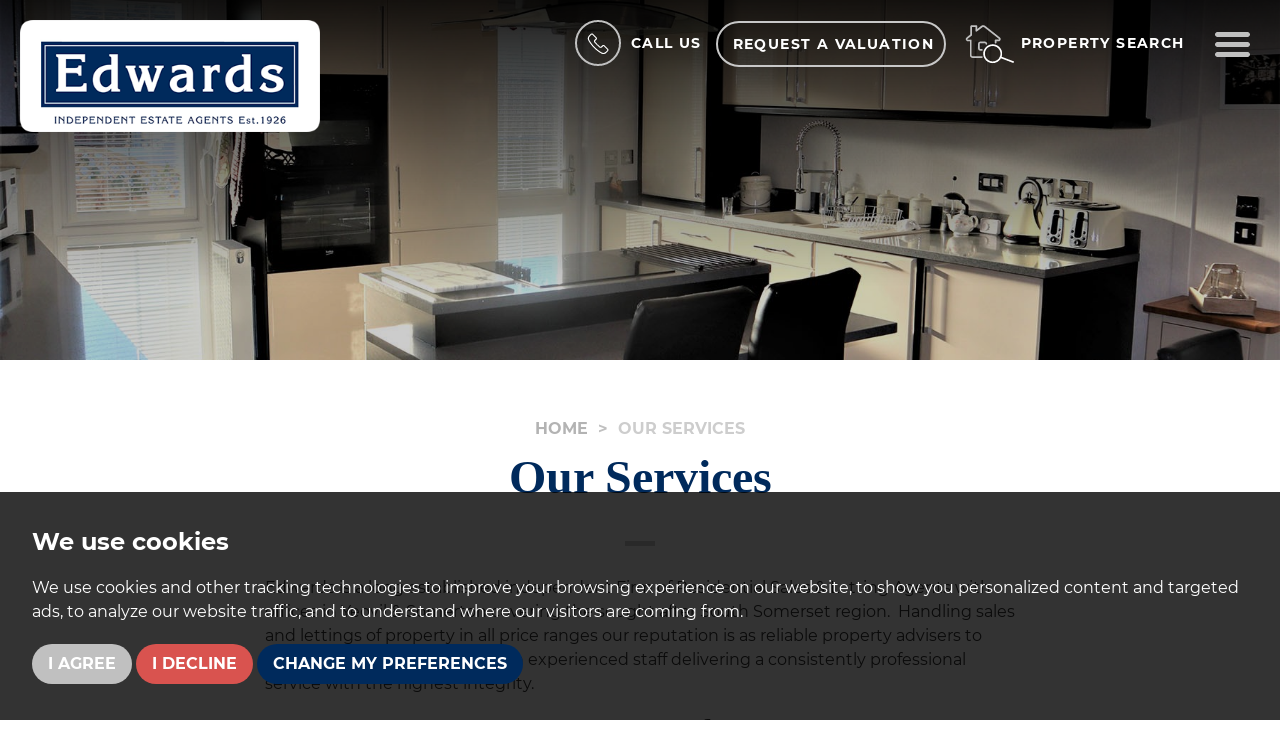

--- FILE ---
content_type: text/html; charset=UTF-8
request_url: https://www.edwardsyeovil.co.uk/our-services/
body_size: 12449
content:
<!DOCTYPE html>



<html lang="en-GB" prefix="og: http://ogp.me/ns# fb: http://ogp.me/ns/fb# website: http://ogp.me/ns/website#">
    <head>
        <meta charset="utf-8"/>
        <title>Our Services | Edwards
        </title>
        <meta name="viewport" content="width=device-width,initial-scale=1"/>
        <meta name="description" content="Edwards is a long established independent Firm of Residential Sales &amp; Letting Agents with offices in Yeovil &amp; Somerton covering the sought..."/>
        <meta property="og:type" content="website"/>
        <meta property="og:locale" content="en_GB"/>
        <meta property="og:url" content="https://www.edwardsyeovil.co.uk/our-services/"/>
        <meta property="og:site_name" content="Edwards"/>
        <meta property="og:title" content="Our Services | Edwards"/>
        <meta property="og:description" content="Edwards is a long established independent Firm of Residential Sales &amp; Letting Agents with offices in Yeovil &amp; Somerton covering the sought..."/>
        <meta property="og:image" content="https://www.edwardsyeovil.co.uk/images/open-graph-image.jpg"/>
        <meta property="og:image:secure_url" content="https://www.edwardsyeovil.co.uk/images/open-graph-image.jpg"/>
        <meta property="og:image:width" content="1200"/>
        <link rel="preload" crossorigin="anonymous" href="https://www.edwardsyeovil.co.uk/fonts/libre-baskerville-v7-latin/libre-baskerville-v7-latin-regular.woff2" as="font">
<link rel="preload" crossorigin="anonymous" href="https://www.edwardsyeovil.co.uk/fonts/libre-baskerville-v7-latin/libre-baskerville-v7-latin-italic.woff2" as="font">
<link rel="preload" crossorigin="anonymous" href="https://www.edwardsyeovil.co.uk/fonts/montserrat-v14-latin/montserrat-v14-latin-regular.woff2" as="font">
<link rel="preload" crossorigin="anonymous" href="https://www.edwardsyeovil.co.uk/fonts/montserrat-v14-latin/montserrat-v14-latin-700.woff2" as="font">
<link rel="preload" crossorigin="anonymous" href="https://www.edwardsyeovil.co.uk/fonts/montserrat-v14-latin/montserrat-v14-latin-300.woff2" as="font">
<link rel="stylesheet" href="/css/A.styles.css.pagespeed.cf.5RIZ0LA2AE.css">        <link rel="shortcut icon" href="/images/favicon.ico"/>
        <link rel="apple-touch-icon-precomposed" href="/images/apple-touch-icon.png.pagespeed.ce.T6K0PpF06t.png"/>
        <link rel="canonical" href="https://www.edwardsyeovil.co.uk/our-services/"/>
        <script src="//www.freeprivacypolicy.com/public/cookie-consent/4.0.0/cookie-consent.js"></script>

<script>
    document.addEventListener('DOMContentLoaded', function () {
        cookieconsent.run({
            // Set your options
            "notice_banner_type":                       "simple", // headline, interstitial, standalone
            "consent_type":                             "express", // implied
            "palette":                                  "dark", // Or light
            "language":                                 "en",
            "page_load_consent_levels":                 [
                                                            "strictly-necessary"
                                                        ],
            "notice_banner_reject_button_hide":         false, // true
            "preferences_center_close_button_hide":     false, // true
            "website_privacy_policy_url":               "/privacy-policy-and-notice/",
            "website_name":                             "Edwards"
        });
    });
</script>
    </head>
    <body>
        <header id="header" class="header-default">
	<div class="container-fluid">
		<div class="row">
			<div class="col-xs-12 col-sm-6 col-md-5 col-lg-5 no-padding">
				<div class="header--logo">
					<a href="/">
						<img src="/images/logo.png.pagespeed.ce.aTcyg9lJyk.png" width="300" alt="Edwards">
					</a>

				</div>
			</div>
			<div class="col-xs-12 col-sm-6 col-md-7 col-lg-7 no-padding">
				<div class="nav-options">
					<div class="dropdown">
						<a href="#" id="dLabel" data-toggle="dropdown" aria-haspopup="true" aria-expanded="false">
							<span class="call-circle"><svg enable-background="new 0 0 40 40" viewBox="0 0 40 40" xmlns="http://www.w3.org/2000/svg"><path d="m38.1 28.6-6-6c-1.2-1.2-3.3-1.2-4.5 0l-2.2 2.2c-.4.4-1 .4-1.4.1-1.6-1.3-3.2-2.8-4.8-4.3-1.5-1.5-3-3.1-4.3-4.8-.4-.4-.3-1 .1-1.4l2.2-2.2c1.2-1.2 1.2-3.3 0-4.5l-6-6c-1.2-1.2-3.3-1.2-4.5 0l-3.1 3c-2.3 2.3-2.8 6-1.2 8.9 1.3 2.3 2.8 4.7 4.6 7 1.7 2.2 3.6 4.4 5.7 6.5s4.2 4 6.5 5.7c2.3 1.8 4.6 3.3 7 4.6 1.1.6 2.4.9 3.6.9 1.9 0 3.8-.7 5.2-2.2l3.1-3.1c1.2-1.2 1.2-3.2 0-4.4zm-1.5 3-3.1 3.1c-1.7 1.7-4.2 2-6.4.9-2.3-1.2-4.5-2.7-6.7-4.4s-4.3-3.5-6.3-5.5-3.8-4.1-5.5-6.3-3.2-4.5-4.4-6.7-.8-4.8.9-6.5l3.1-3.1c.4-.4 1.1-.4 1.5 0l6 6c.2.2.3.5.3.7 0 .3-.1.5-.3.7l-2.2 2.2c-1.2 1.2-1.2 3-.2 4.3 1.4 1.7 2.9 3.4 4.5 4.9 1.6 1.6 3.2 3.1 4.9 4.5 1.3 1 3.1 1 4.3-.2l2.2-2.2c.4-.4 1.1-.4 1.5 0l6 6c.3.5.3 1.2-.1 1.6z"/></svg></span><span class="hidden-xs hidden-sm hidden-md call-us">Call Us</span>
						</a>
						<ul class="dropdown-menu" aria-labelledby="dLabel">
							<li><a href="tel:01935423434">Yeovil<br><strong>01935 423434</strong></a></li>
							<li class="last"><a href="tel:01458273502">Somerton<br><strong>01458 273502</strong></a></li>
							<li class="pointer"></li>
						</ul>
					</div>
					<a href="/valuation/" class="btn btn-ghost hidden-xs hidden-sm">Request a Valuation</a>
					<a href="/valuation/" class="hidden-md hidden-lg">
						<svg enable-background="new 0 0 33.3 29.3" viewBox="0 0 33.3 29.3" xmlns="http://www.w3.org/2000/svg" class="icon-valuation"><g class="icon-valuation__house"><path d="m13.5 25.7h-7.7c-1.1 0-2-.9-2-2v-10.8h-2.1c-.1 0-.3 0-.4-.1-.4-.3-.7-.8-.7-1.3s.2-1 .7-1.3l2.9-2.3v-6.1c0-.5.4-.8.8-.8h3.4c.4 0 .8.4.8.8v2.1l3.2-2.5c.8-.6 2.1-.6 2.9 0l7.6 6c.1.2.2.6 0 .9-.2.2-.6.3-.8.1l-7.6-6c-.4-.3-1.1-.3-1.4 0l-4.1 3.2c-.2.1-.4.1-.6 0s-.3-.3-.3-.5v-3h-2.7v6c0 .2-.1.3-.2.4l-3.2 2.6c-.1.1-.2.3-.2.4s0 .2.1.3h2.5c.3 0 .6.2.6.5v11.4c0 .5.4.8.8.8h7.7c.3 0 .6.3.6.6s-.3.6-.6.6z"/><path d="m11.2 19.8c-1.1 0-2-.8-2-1.7v-3.5c0-.9.9-1.7 2-1.7h1.8c.3 0 .6.3.6.6s-.3.6-.6.6h-1.8c-.5 0-.9.3-.9.6v3.5c0 .3.4.6.9.6.3 0 .6.3.6.6-.1.2-.3.4-.6.4z"/><path d="m22.9 28.8c-5.5 0-9.9-4.5-9.9-9.9 0-5.5 4.5-9.9 9.9-9.9 5.5 0 9.9 4.5 9.9 9.9 0 5.5-4.4 9.9-9.9 9.9zm0-18.7c-4.8 0-8.8 3.9-8.8 8.8 0 4.8 3.9 8.8 8.8 8.8 4.8 0 8.8-3.9 8.8-8.8 0-4.8-3.9-8.8-8.8-8.8z"/></g><path class="icon-valuation__currency" d="m22 21.4h4.5v1.7h-8v-1.7h1.3v-2.3h-1.3v-1.3h1.3v-.3c0-2.4 1.6-3.8 4.3-3.8 1.1 0 2 .2 2.7.6l-.7 1.7c-.6-.3-1.3-.5-2-.5-1.4 0-2.2.6-2.2 1.9v.4h3.2v1.3h-3.1z"/></svg>
						<span class="sr-only">Book a valuation</span>
					</a>
					<a href="#property-search" class="header-search" data-toggle="modal" data-target=".search-modal">
						<svg clip-rule="evenodd" fill-rule="evenodd" stroke-linejoin="round" stroke-miterlimit="2" viewBox="0 0 41 33" xmlns="http://www.w3.org/2000/svg" class="icon-property-search"><g fill-rule="nonzero"><path class="icon-property-search__house" d="m13.9 28h-7.7c-1.2 0-2.2-1-2.2-2.2v-11.6h-2.2c-.2 0-.3-.1-.4-.2-.5-.4-.8-.9-.8-1.5s.3-1.1.8-1.5l3-2.4v-6.6c0-.5.4-1 1-1h3.7c.5 0 1 .4 1 1v2.1l3.2-2.6c.9-.7 2.3-.7 3.2 0l12 9.5c.5.4.8.9.8 1.5s-.3 1.1-.8 1.5c-.1.1-.3.2-.4.2h-2.3v1.2c0 .4-.3.7-.7.7s-.7-.3-.7-.7v-1.9c0-.4.3-.7.7-.7h2.7c0-.1.1-.1.1-.2s-.1-.3-.2-.4l-12-9.5c-.4-.3-1.1-.3-1.4 0l-4.6 3.5c-.2.1-.5.2-.7 0-.2-.1-.4-.3-.4-.6v-3.1h-2.8v6.5c0 .2-.1.4-.3.6l-3.4 2.7c-.1.1-.2.2-.2.4 0 .1 0 .1.1.2h2.7c.4-.2.7.2.7.6v12.3c0 .4.4.8.8.8h7.7c.4 0 .7.3.7.7s-.3.7-.7.7z"/><path class="icon-property-search__door" d="m13.9 22.1h-1.3c-1 0-1.9-.9-1.9-1.9v-3.8c0-1.1.8-1.9 1.9-1.9h3.7c1 0 1.9.9 1.9 1.9 0 .4-.3.7-.7.7s-.7-.3-.7-.7c0-.3-.2-.5-.5-.5h-3.7c-.3 0-.5.2-.5.5v3.8c0 .3.2.5.5.5h1.3c.4 0 .7.3.7.7s-.3.7-.7.7z"/><path class="icon-property-search__magnify" d="m22.7 32.3c-2.8 0-5.4-1.5-6.8-4-2.1-3.8-.7-8.5 3-10.6 1.2-.6 2.5-1 3.8-1 2.8 0 5.4 1.5 6.8 4 2.1 3.8.7 8.5-3 10.6-1.2.7-2.5 1-3.8 1zm0-14.2c-1.1 0-2.1.3-3.1.8-3.1 1.7-4.2 5.6-2.5 8.7 1.1 2 3.3 3.3 5.6 3.3 1.1 0 2.1-.3 3.1-.8 3.1-1.7 4.2-5.6 2.5-8.7-1.2-2-3.3-3.3-5.6-3.3z"/><path class="icon-property-search__magnify" d="m39.5 32h-.3l-10.2-3.9c-.4-.1-.6-.5-.4-.9.1-.4.5-.6.9-.4l10.2 3.9c.4.1.6.5.4.9 0 .3-.3.4-.6.4z"/></g></svg>
						<span class="hidden-xs hidden-sm hidden-md">Property search</span>
					</a>
					<a href="#navigation" class="menu-button" data-toggle="modal" data-target=".menu-modal">
						<svg clip-rule="evenodd" fill-rule="evenodd" stroke-linejoin="round" stroke-miterlimit="2" viewBox="0 0 512 512" xmlns="http://www.w3.org/2000/svg"><path d="m36.571 146.286h438.858c20.187 0 36.571-16.384 36.571-36.572 0-20.187-16.384-36.571-36.571-36.571h-438.858c-20.187 0-36.571 16.384-36.571 36.571 0 20.188 16.384 36.572 36.571 36.572zm438.858 73.143h-438.858c-20.187 0-36.571 16.384-36.571 36.571s16.384 36.571 36.571 36.571h438.858c20.187 0 36.571-16.384 36.571-36.571s-16.384-36.571-36.571-36.571zm0 146.285h-438.858c-20.187 0-36.571 16.384-36.571 36.572 0 20.187 16.384 36.571 36.571 36.571h438.858c20.187 0 36.571-16.384 36.571-36.571 0-20.188-16.384-36.572-36.571-36.572z" fill-rule="nonzero"/></svg>
						<span class="sr-only"> Menu</span>
					</a>
				</div>
			</div>
		</div>
	</div>
</header>        <div id="main-header" style="background-image: url('/resize/cms_entries_18/1/1800');"></div>
        <div class="container">
            <div class="row row-md-top">
                <div class="col-md-8 col-md-offset-2 intro-content">
                    <ol itemscope itemtype="http://schema.org/BreadcrumbList" class="breadcrumb hidden-xs">
                        <li itemprop="itemListElement" itemscope itemtype="http://schema.org/ListItem">
                            <a href="/" itemprop="item"><span itemprop="name">Home</span></a>
                            <meta itemprop="position" content="1"/>
                        </li>
                        <li itemprop="itemListElement" itemscope itemtype="http://schema.org/ListItem">
                            <a href="/our-services/" itemprop="item" class="active"><span itemprop="name">Our Services</span></a>
                            <meta itemprop="position" content="2"/>
                        </li>
                    </ol>
                    <h1>Our Services</h1>
                    <div class="small-line"></div>
                    
                    <p>Edwards is a long established independent Firm of Residential Sales &amp; Letting Agents with offices in Yeovil &amp; Somerton covering the sought after South Somerset region. &nbsp;Handling sales and lettings of property in all price ranges our reputation is as reliable property advisers to vendors and landlords alike with experienced staff delivering a consistently professional service with the highest integrity.</p>
<h2>Property Sales</h2>
<p>Whether you are buying or selling a house, the friendly staff at Edwards aim to make the process as stress-free for you as possible. We are committed to achieving a high standard of customer care combining modern methods with traditional values.</p>
<ul>
<li>Rightmove</li>
<li>Zoopla</li>
<li>Edwards.co.uk</li>
<li>Prominent Office in Town Centre</li>
<li>Colour Floor Plans</li>
<li>Provision of Energy Performance Certificates &nbsp;&nbsp;&nbsp;&nbsp;&nbsp;&nbsp;&nbsp;&nbsp;&nbsp;&nbsp;&nbsp;&nbsp;&nbsp;&nbsp;&nbsp;&nbsp;&nbsp;&nbsp;&nbsp;</li>
<li>Accompanied Viewings&nbsp;&nbsp;&nbsp;&nbsp;&nbsp;&nbsp;&nbsp;&nbsp;&nbsp;&nbsp;&nbsp;&nbsp;&nbsp;&nbsp;&nbsp;&nbsp;&nbsp;&nbsp;&nbsp;&nbsp;&nbsp;&nbsp;&nbsp;&nbsp;&nbsp;&nbsp;&nbsp;&nbsp;&nbsp;&nbsp;&nbsp;&nbsp;&nbsp;&nbsp;&nbsp;&nbsp;&nbsp;&nbsp;&nbsp;&nbsp;&nbsp;&nbsp;&nbsp;&nbsp;&nbsp;&nbsp;&nbsp;&nbsp;&nbsp;&nbsp;&nbsp;&nbsp;&nbsp;&nbsp;&nbsp;&nbsp;&nbsp;&nbsp;&nbsp;&nbsp;&nbsp;&nbsp;&nbsp;&nbsp;&nbsp;&nbsp;&nbsp;&nbsp;&nbsp;&nbsp;&nbsp;&nbsp;&nbsp;&nbsp;&nbsp;&nbsp;&nbsp;&nbsp;&nbsp;&nbsp;&nbsp;&nbsp;&nbsp;&nbsp;&nbsp;&nbsp;&nbsp;</li>
<li>No Sale No Fee&nbsp;</li>
<li>Social Media Advertising including Facebook, Pinterest, YouTube and Twitter</li>
</ul>
<h2>Property Lettings</h2>
<p>With a strong and well established Lettings &amp; Property Management department, we as independent agents can offer a friendly, professional service tailored to suit your needs.</p>
<ul>
<li>Fully Managed or Tenant Find Services</li>
<li>Professional Referencing</li>
<li>Full Schedule of Condition Reports</li>
<li>Regular Inspections</li>
<li>Assured Shorthold Tenancies</li>
</ul>

                </div>
            </div>
            <div class="row row-lg">
    <div class="col-md-4 col-md-offset-2 text-center">
        <p><a href="/valuation/" class="btn btn-primary btn-block">Request a valuation</a></p>
    </div>
    <div class="col-md-4 text-center">
        <p><a href="/register/" class="btn btn-primary btn-block">Register</a></p>
    </div>
</div>        </div>
        <a href="/valuation/" class="val-banner-link" rel="noopener noreferrer">
    <div class="val-banner">
        <svg enable-background="new 0 0 33.3 29.3" viewBox="0 0 33.3 29.3" xmlns="http://www.w3.org/2000/svg" class="icon-valuation"><g class="icon-valuation__house"><path d="m13.5 25.7h-7.7c-1.1 0-2-.9-2-2v-10.8h-2.1c-.1 0-.3 0-.4-.1-.4-.3-.7-.8-.7-1.3s.2-1 .7-1.3l2.9-2.3v-6.1c0-.5.4-.8.8-.8h3.4c.4 0 .8.4.8.8v2.1l3.2-2.5c.8-.6 2.1-.6 2.9 0l7.6 6c.1.2.2.6 0 .9-.2.2-.6.3-.8.1l-7.6-6c-.4-.3-1.1-.3-1.4 0l-4.1 3.2c-.2.1-.4.1-.6 0s-.3-.3-.3-.5v-3h-2.7v6c0 .2-.1.3-.2.4l-3.2 2.6c-.1.1-.2.3-.2.4s0 .2.1.3h2.5c.3 0 .6.2.6.5v11.4c0 .5.4.8.8.8h7.7c.3 0 .6.3.6.6s-.3.6-.6.6z"/><path d="m11.2 19.8c-1.1 0-2-.8-2-1.7v-3.5c0-.9.9-1.7 2-1.7h1.8c.3 0 .6.3.6.6s-.3.6-.6.6h-1.8c-.5 0-.9.3-.9.6v3.5c0 .3.4.6.9.6.3 0 .6.3.6.6-.1.2-.3.4-.6.4z"/><path d="m22.9 28.8c-5.5 0-9.9-4.5-9.9-9.9 0-5.5 4.5-9.9 9.9-9.9 5.5 0 9.9 4.5 9.9 9.9 0 5.5-4.4 9.9-9.9 9.9zm0-18.7c-4.8 0-8.8 3.9-8.8 8.8 0 4.8 3.9 8.8 8.8 8.8 4.8 0 8.8-3.9 8.8-8.8 0-4.8-3.9-8.8-8.8-8.8z"/></g><path class="icon-valuation__currency" d="m22 21.4h4.5v1.7h-8v-1.7h1.3v-2.3h-1.3v-1.3h1.3v-.3c0-2.4 1.6-3.8 4.3-3.8 1.1 0 2 .2 2.7.6l-.7 1.7c-.6-.3-1.3-.5-2-.5-1.4 0-2.2.6-2.2 1.9v.4h3.2v1.3h-3.1z"/></svg>
        <svg class="val-banner__circle"><circle cx="70" cy="90" r="90"/></svg>
        <h4>Get a FREE <span>valuation</span></h4>
        <p>Find out how much your property is worth</p>
    </div>
</a>        <div class="footer-contact">
	<div class="container">
		<div class="row">
			<div class="col-sm-4">
				<h4>Yeovil</h4>
				<p><a href="tel:01935423434"><svg enable-background="new 0 0 40 40" viewBox="0 0 40 40" xmlns="http://www.w3.org/2000/svg"><path d="m38.1 28.6-6-6c-1.2-1.2-3.3-1.2-4.5 0l-2.2 2.2c-.4.4-1 .4-1.4.1-1.6-1.3-3.2-2.8-4.8-4.3-1.5-1.5-3-3.1-4.3-4.8-.4-.4-.3-1 .1-1.4l2.2-2.2c1.2-1.2 1.2-3.3 0-4.5l-6-6c-1.2-1.2-3.3-1.2-4.5 0l-3.1 3c-2.3 2.3-2.8 6-1.2 8.9 1.3 2.3 2.8 4.7 4.6 7 1.7 2.2 3.6 4.4 5.7 6.5s4.2 4 6.5 5.7c2.3 1.8 4.6 3.3 7 4.6 1.1.6 2.4.9 3.6.9 1.9 0 3.8-.7 5.2-2.2l3.1-3.1c1.2-1.2 1.2-3.2 0-4.4zm-1.5 3-3.1 3.1c-1.7 1.7-4.2 2-6.4.9-2.3-1.2-4.5-2.7-6.7-4.4s-4.3-3.5-6.3-5.5-3.8-4.1-5.5-6.3-3.2-4.5-4.4-6.7-.8-4.8.9-6.5l3.1-3.1c.4-.4 1.1-.4 1.5 0l6 6c.2.2.3.5.3.7 0 .3-.1.5-.3.7l-2.2 2.2c-1.2 1.2-1.2 3-.2 4.3 1.4 1.7 2.9 3.4 4.5 4.9 1.6 1.6 3.2 3.1 4.9 4.5 1.3 1 3.1 1 4.3-.2l2.2-2.2c.4-.4 1.1-.4 1.5 0l6 6c.3.5.3 1.2-.1 1.6z"/></svg> 01935 423434</a></p>
				<p><a href="tel:07784392192"><svg enable-background="new 0 0 40 40" viewBox="0 0 40 40" xmlns="http://www.w3.org/2000/svg"><path d="m38.1 28.6-6-6c-1.2-1.2-3.3-1.2-4.5 0l-2.2 2.2c-.4.4-1 .4-1.4.1-1.6-1.3-3.2-2.8-4.8-4.3-1.5-1.5-3-3.1-4.3-4.8-.4-.4-.3-1 .1-1.4l2.2-2.2c1.2-1.2 1.2-3.3 0-4.5l-6-6c-1.2-1.2-3.3-1.2-4.5 0l-3.1 3c-2.3 2.3-2.8 6-1.2 8.9 1.3 2.3 2.8 4.7 4.6 7 1.7 2.2 3.6 4.4 5.7 6.5s4.2 4 6.5 5.7c2.3 1.8 4.6 3.3 7 4.6 1.1.6 2.4.9 3.6.9 1.9 0 3.8-.7 5.2-2.2l3.1-3.1c1.2-1.2 1.2-3.2 0-4.4zm-1.5 3-3.1 3.1c-1.7 1.7-4.2 2-6.4.9-2.3-1.2-4.5-2.7-6.7-4.4s-4.3-3.5-6.3-5.5-3.8-4.1-5.5-6.3-3.2-4.5-4.4-6.7-.8-4.8.9-6.5l3.1-3.1c.4-.4 1.1-.4 1.5 0l6 6c.2.2.3.5.3.7 0 .3-.1.5-.3.7l-2.2 2.2c-1.2 1.2-1.2 3-.2 4.3 1.4 1.7 2.9 3.4 4.5 4.9 1.6 1.6 3.2 3.1 4.9 4.5 1.3 1 3.1 1 4.3-.2l2.2-2.2c.4-.4 1.1-.4 1.5 0l6 6c.3.5.3 1.2-.1 1.6z"/></svg> 07784392192</a></p>
				<p><a href="mailto:enquiries@edwardsyeovil.co.uk"><svg enable-background="new 0 0 40 28.1" viewBox="0 0 40 28.1" xmlns="http://www.w3.org/2000/svg"><path d="m37.7.7h-35.2c-1.1 0-2 .9-2 2v23.5c0 1.1.9 2 2 2h35.2c1.1 0 2-.9 2-2v-23.6c0-1.1-.9-1.9-2-1.9zm-2.7 1.9-15 8.7-15-8.7zm-32.5 23.5v-22.8l17.6 10.2 17.6-10.2v22.8z"/></svg> enquiries@edwardsyeovil.co.uk</a></p>
			</div>
			<div class="col-sm-4">
				<h4>Somerton</h4>
				<p><a href="tel:01458273502"><svg enable-background="new 0 0 40 40" viewBox="0 0 40 40" xmlns="http://www.w3.org/2000/svg"><path d="m38.1 28.6-6-6c-1.2-1.2-3.3-1.2-4.5 0l-2.2 2.2c-.4.4-1 .4-1.4.1-1.6-1.3-3.2-2.8-4.8-4.3-1.5-1.5-3-3.1-4.3-4.8-.4-.4-.3-1 .1-1.4l2.2-2.2c1.2-1.2 1.2-3.3 0-4.5l-6-6c-1.2-1.2-3.3-1.2-4.5 0l-3.1 3c-2.3 2.3-2.8 6-1.2 8.9 1.3 2.3 2.8 4.7 4.6 7 1.7 2.2 3.6 4.4 5.7 6.5s4.2 4 6.5 5.7c2.3 1.8 4.6 3.3 7 4.6 1.1.6 2.4.9 3.6.9 1.9 0 3.8-.7 5.2-2.2l3.1-3.1c1.2-1.2 1.2-3.2 0-4.4zm-1.5 3-3.1 3.1c-1.7 1.7-4.2 2-6.4.9-2.3-1.2-4.5-2.7-6.7-4.4s-4.3-3.5-6.3-5.5-3.8-4.1-5.5-6.3-3.2-4.5-4.4-6.7-.8-4.8.9-6.5l3.1-3.1c.4-.4 1.1-.4 1.5 0l6 6c.2.2.3.5.3.7 0 .3-.1.5-.3.7l-2.2 2.2c-1.2 1.2-1.2 3-.2 4.3 1.4 1.7 2.9 3.4 4.5 4.9 1.6 1.6 3.2 3.1 4.9 4.5 1.3 1 3.1 1 4.3-.2l2.2-2.2c.4-.4 1.1-.4 1.5 0l6 6c.3.5.3 1.2-.1 1.6z"/></svg> 01458 273502</a></p>
				<p><a href="tel:07784392192"><svg enable-background="new 0 0 40 40" viewBox="0 0 40 40" xmlns="http://www.w3.org/2000/svg"><path d="m38.1 28.6-6-6c-1.2-1.2-3.3-1.2-4.5 0l-2.2 2.2c-.4.4-1 .4-1.4.1-1.6-1.3-3.2-2.8-4.8-4.3-1.5-1.5-3-3.1-4.3-4.8-.4-.4-.3-1 .1-1.4l2.2-2.2c1.2-1.2 1.2-3.3 0-4.5l-6-6c-1.2-1.2-3.3-1.2-4.5 0l-3.1 3c-2.3 2.3-2.8 6-1.2 8.9 1.3 2.3 2.8 4.7 4.6 7 1.7 2.2 3.6 4.4 5.7 6.5s4.2 4 6.5 5.7c2.3 1.8 4.6 3.3 7 4.6 1.1.6 2.4.9 3.6.9 1.9 0 3.8-.7 5.2-2.2l3.1-3.1c1.2-1.2 1.2-3.2 0-4.4zm-1.5 3-3.1 3.1c-1.7 1.7-4.2 2-6.4.9-2.3-1.2-4.5-2.7-6.7-4.4s-4.3-3.5-6.3-5.5-3.8-4.1-5.5-6.3-3.2-4.5-4.4-6.7-.8-4.8.9-6.5l3.1-3.1c.4-.4 1.1-.4 1.5 0l6 6c.2.2.3.5.3.7 0 .3-.1.5-.3.7l-2.2 2.2c-1.2 1.2-1.2 3-.2 4.3 1.4 1.7 2.9 3.4 4.5 4.9 1.6 1.6 3.2 3.1 4.9 4.5 1.3 1 3.1 1 4.3-.2l2.2-2.2c.4-.4 1.1-.4 1.5 0l6 6c.3.5.3 1.2-.1 1.6z"/></svg> 07784392192</a></p>
				<p><a href="mailto:somerton@edwardsyeovil.co.uk"><svg enable-background="new 0 0 40 28.1" viewBox="0 0 40 28.1" xmlns="http://www.w3.org/2000/svg"><path d="m37.7.7h-35.2c-1.1 0-2 .9-2 2v23.5c0 1.1.9 2 2 2h35.2c1.1 0 2-.9 2-2v-23.6c0-1.1-.9-1.9-2-1.9zm-2.7 1.9-15 8.7-15-8.7zm-32.5 23.5v-22.8l17.6 10.2 17.6-10.2v22.8z"/></svg> somerton@edwardsyeovil.co.uk</a></p>
			</div>
			<div class="col-sm-4">
				<h4>Follow Us</h4>
				<div class="social-icons">
					<a href="https://www.facebook.com/edwardsestateagents/" rel="noopener noreferrer" target="_blank">
						<svg clip-rule="evenodd" fill-rule="evenodd" stroke-linejoin="round" stroke-miterlimit="2" viewBox="0 0 512 512" xmlns="http://www.w3.org/2000/svg" class="icon-facebook"><path d="m191.452 167.401h-53.656v87.576h53.656v257.023h103.072v-258.193h71.932l7.602-86.406h-79.534v-49.27c0-20.322 4.094-28.509 23.831-28.509h55.849v-89.622h-71.346c-76.756 0-111.26 33.773-111.26 98.394-.146 56.434-.146 69.007-.146 69.007z" fill-rule="nonzero"/></svg>
					</a>
					<a href="https://twitter.com/edwardsyeovil" rel="noopener noreferrer" target="_blank">
						<svg clip-rule="evenodd" fill-rule="evenodd" stroke-linejoin="round" stroke-miterlimit="2" viewBox="0 0 512 512" xmlns="http://www.w3.org/2000/svg" class="icon-twitter"><path d="m512 97.432c-18.873 8.388-39.037 14.034-60.33 16.453 21.615-13.066 38.392-33.552 46.135-58.072-20.325 12.099-42.748 20.81-66.622 25.488-19.196-20.326-46.457-33.23-76.622-33.23-67.751 0-117.596 63.233-102.271 128.887-87.269-4.356-164.698-46.135-216.479-109.691-27.423 47.102-14.195 108.884 32.423 140.178-17.26-.483-33.391-5.323-47.586-13.066-1.129 48.716 33.714 94.206 84.204 104.207-14.841 4.033-30.972 5.001-47.425 1.774 13.388 41.78 52.103 72.106 98.076 72.913-44.199 34.52-99.69 50.006-155.503 43.554 46.457 29.842 101.626 47.102 160.988 47.102 194.863 0 305.038-164.698 298.425-312.297 20.809-14.679 38.553-33.069 52.587-54.2z" fill-rule="nonzero"/></svg>
					</a>
					<a href="https://www.linkedin.com/company/10076942/" rel="noopener noreferrer" target="_blank">
						<svg clip-rule="evenodd" fill-rule="evenodd" stroke-linejoin="round" stroke-miterlimit="2" viewBox="0 0 512 512" xmlns="http://www.w3.org/2000/svg" class="icon-linkedin"><path d="m124.985 63.041c0 34.718-27.957 63.04-62.492 63.04-34.536 0-62.493-28.14-62.493-63.04 0-34.718 27.957-63.041 62.493-63.041 34.535 0 62.492 28.323 62.492 63.041zm-9.136 107.626h-105.616v341.333h105.616zm168.839 0h-101.23v341.333h101.23v-179.072c0-48.057 22.11-76.563 64.32-76.563 38.921 0 57.559 27.409 57.559 76.563v179.072h105.068v-216.166c0-91.363-51.712-135.583-124.255-135.583-72.359 0-102.875 56.463-102.875 56.463v-46.047z" fill-rule="nonzero"/></svg>
					</a>
					<a href="https://www.youtube.com/channel/UC1hKWYU0rxexIfx6aI2S-WA" rel="noopener noreferrer" target="_blank">
						<svg clip-rule="evenodd" fill-rule="evenodd" stroke-linejoin="round" stroke-miterlimit="2" viewBox="0 0 512 512" xmlns="http://www.w3.org/2000/svg" class="icon-youtube"><path d="m501.451 132.852c-5.902-21.934-23.195-39.223-45.125-45.128-40.066-10.966-200.331-10.966-200.331-10.966s-160.261 0-200.327 10.547c-21.508 5.902-39.223 23.618-45.125 45.547-10.543 40.063-10.543 123.147-10.543 123.147s0 83.505 10.543 123.149c5.906 21.929 23.195 39.223 45.129 45.128 40.484 10.966 200.327 10.966 200.327 10.966s160.261 0 200.327-10.547c21.934-5.904 39.223-23.196 45.129-45.125 10.543-40.066 10.543-123.149 10.543-123.149s.422-83.506-10.547-123.569zm-296.483 199.906 133.269-76.759-133.269-76.757z"/></svg>
					</a>

					<a href="https://www.instagram.com/edwards_estate_agents/" rel="noopener noreferrer" target="_blank">
						<img src="/images/instagram.svg" alt="instagram" width="30">
					</a>
					<a href="https://www.pinterest.co.uk/edwardsyeovil/" rel="noopener noreferrer" target="_blank">
						<img src="/images/pinterest.svg" alt="instagram" width="30">
					</a>
				</div>
			</div>
		</div>
	</div>
</div>
<footer class="footer">
	<div class="container-fluid">
		<div class="row">
			<div class="col-md-12 col-lg-12 text-center">
				<p>&copy; 2026 Edwards | <a href="/terms-of-use/" title="Terms of Use" rel="nofollow">Terms of Use</a> | <a href="/privacy-policy-and-notice/" title="Privacy Policy" rel="nofollow">Privacy Policy &amp; Notice</a> | <a href="/pdf/In%20House%20Complaints%20Procedure.pdf" title="Complaints" target="_blank" rel="nofollow">Complaints Procedure</a> | <a href="/xml/cache/modules/cmp/certificate.pdf?v=3176565517" target="_blank" rel="nofollow noopener noreferrer">CMP 
					Certificate</a> | <a href="https://www.clientmoneyprotect.co.uk/wp-content/uploads/2021/12/CMP-scheme-rules.pdf" target="_blank" rel="nofollow noopener noreferrer">CMP Member Standards</a> | <a href="/cookies-policy/">Cookies Policy</a> | <a href="#" id="open_preferences_center">Cookie Preferences</a> |  | <a href="https://bit.ly/thepropertyjungle" title="Website Built by The Property Jungle" rel="nofollow" target="_blank">Built by The Property Jungle</a></p>
			</div>
			<div class="col-md-12 col-lg-12 text-center portal-logos">
				<a href="https://www.rightmove.co.uk/" target="_blank" rel="noreferrer noopener nofollow">
					<svg enable-background="new 0 0 849.2 207.7" viewBox="0 0 849.2 207.7" xmlns="http://www.w3.org/2000/svg" class="logo--rightmove"><g fill="#fff"><path d="m773.4 112.2h12.8v-39.2l-35.2-29.6-35.2 29.6v39.2h12.8l22.5-19zm14.3 11.2h-18.4l-18.3-15.5-18.4 15.5h-18.4c-2.6 0-5-1-6.8-2.8s-2.8-4.3-2.8-6.9l.1-41.4c0-2.6 1-5 2.8-6.8l.4-.4 43.1-36.3 43.6 36.7c1.8 1.8 2.8 4.2 2.8 6.8l.1 41.4c0 2.6-1 5-2.8 6.9s-4.4 2.8-7 2.8"/><path d="m432 82.8c-4.4 0-8.6.8-12.7 2.4s-7.5 3.9-10.3 6.8c-.8-1-1.8-2.1-3-3.2s-2.6-2.1-4.3-3c-1.6-.9-3.5-1.6-5.6-2.2-2.2-.6-4.6-.8-7.3-.8-4.5 0-8.4.8-11.7 2.5s-6.1 3.8-8.2 6.4l-.7-7.3h-20.2v66.2h21.1v-35.6c0-4.2 1.2-7.7 3.7-10.4s5.7-4.1 9.8-4.1c3.6 0 6.3 1.1 8.1 3.2 1.8 2.2 2.7 5.2 2.7 9.2v37.7h20.4v-35.6c0-4.2 1.2-7.7 3.7-10.4 2.4-2.7 5.7-4.1 9.8-4.1 3.6 0 6.3 1.1 8.1 3.2 1.8 2.2 2.7 5.2 2.7 9.2v37.7h21.1v-40.9c0-8.3-2.3-14.8-7-19.6-4.7-4.9-11.4-7.3-20.2-7.3m86.5 41.1c-.7 2.1-1.7 4-3.2 5.7-1.4 1.7-3.2 3-5.2 4-2.1 1-4.4 1.5-7 1.5s-5-.5-7.1-1.5-3.8-2.3-5.2-4-2.4-3.6-3.2-5.7c-.7-2.1-1.1-4.3-1.1-6.6s.4-4.4 1.1-6.6c.7-2.1 1.8-4 3.2-5.6s3.1-3 5.2-4 4.5-1.5 7.1-1.5 5 .5 7 1.5c2.1 1 3.8 2.3 5.2 4 1.4 1.6 2.5 3.5 3.2 5.6s1 4.3 1 6.6-.3 4.5-1 6.6m11.2-31.5c-3.2-3.2-7.1-5.7-11.6-7.6-4.5-1.8-9.5-2.8-15-2.8s-10.5.9-15 2.8c-4.5 1.8-8.4 4.4-11.7 7.6-3.2 3.2-5.7 6.9-7.6 11.2-1.8 4.3-2.7 8.9-2.7 13.8s.9 9.5 2.7 13.8 4.3 8 7.6 11.2c3.2 3.2 7.1 5.7 11.7 7.6 4.5 1.9 9.6 2.8 15 2.8s10.5-.9 15-2.8 8.4-4.4 11.6-7.6 5.7-6.9 7.5-11.2 2.7-8.9 2.7-13.8-.9-9.5-2.7-13.8-4.3-8-7.5-11.2m62.8-8.1-15.7 43.5-16.3-43.5h-23.5l29 66.2h20l29.5-66.2zm40.6 26.1c0-1.4.3-2.8 1-4.3.6-1.5 1.6-2.8 2.8-4s2.8-2.2 4.6-3c1.9-.8 4-1.2 6.5-1.2 2.4 0 4.5.4 6.3 1.2s3.2 1.8 4.4 3 2.1 2.6 2.6 4c.6 1.5.9 2.9.9 4.3zm49 9.6c0-5.6-.7-10.7-2.2-15.3-1.5-4.7-3.6-8.7-6.5-12s-6.4-6-10.6-7.8c-4.2-1.9-9.1-2.8-14.7-2.8s-10.6 1-15 2.9-8.1 4.5-11.1 7.7-5.4 6.9-7 11.2-2.4 8.7-2.4 13.3c0 5.3.9 10.1 2.6 14.5s4.2 8.1 7.5 11.2 7.3 5.5 12 7.3c4.7 1.7 10 2.6 15.8 2.6 4.4 0 8.3-.4 11.7-1.2s6.4-1.7 8.9-2.8c2.5-1 4.5-2.1 6.1-3.2s2.7-1.9 3.5-2.3l-8.7-12.8c-1.6 1.1-4.1 2.5-7.5 4s-7.9 2.3-13.3 2.3c-5.6 0-9.9-1.3-13.1-4s-4.8-5.8-4.9-9.4h49v-3.4zm-351 15.3c-1.6.7-3.4 1.1-5.6 1.1-2.8 0-4.9-.9-6.2-2.6s-2-4.2-2-7.4v-26.1h17.7v-16h-17.7v-20h-21.1v20h-10.9v16h10.9v25c0 4.1.4 7.9 1.3 11.3s2.3 6.3 4.4 8.7 4.7 4.3 8.1 5.6c3.3 1.4 7.4 2 12.3 2 7 0 13.6-2.1 19.7-6.2l-6.7-13.7c-1.3.9-2.7 1.7-4.2 2.3m-239.4-52.3c-4.9 0-8.9 1-12 3.1s-5.5 4.2-7.3 6.5l-.7-8.3h-20.2v66.2h21.1v-32.8c0-5.3 1.5-9.3 4.6-12.2s7.1-4.3 12.1-4.3c2.4 0 4.5.2 6.3.7l3.4-18c-.9-.3-1.7-.5-2.6-.6-1.3-.2-2.8-.3-4.7-.3m12.9 67.5h21.1v-66.2h-21.1zm77.5-29.5c0 4.3-1.2 7.5-3.5 9.5s-5.7 3-10 3c-4.6 0-8.1-1.4-10.5-4.2s-3.6-6.6-3.6-11.4c0-2.4.4-4.8 1.1-7s1.9-4.1 3.4-5.8c1.5-1.6 3.4-3 5.6-4s4.9-1.5 7.9-1.5c2.2 0 4.1.1 5.4.4 1.4.2 2.7.6 4.1 1.1v19.9zm-9.2-38.1c-6 0-11.4.8-16.2 2.5s-9 4.1-12.5 7.3-6.2 6.9-8.1 11.3-2.9 9.2-2.9 14.6c0 4.6.7 8.8 2.1 12.7s3.4 7.2 6.1 10c2.6 2.8 5.9 5 9.8 6.6s8.2 2.3 13.1 2.3c7.3 0 13.2-1.8 17.6-5.5v4.7c0 4.9-1.4 8.6-4.1 11s-6.5 3.7-11.3 3.7c-3.7 0-7.1-.4-10.2-1.3s-6-2.1-8.7-3.7l-8.5 14.4c3.8 2.4 8 4.2 12.6 5.4 4.6 1.1 10 1.7 16.1 1.7 10.9 0 19.4-2.6 25.7-7.8s9.4-13.3 9.4-24.2v-60.8c-4.1-1.4-8.7-2.6-13.9-3.5-5-.9-10.4-1.4-16.1-1.4m82.3-.1c-3.8 0-7.6.7-11.3 2-3.7 1.4-6.7 3.3-8.9 5.9v-34.3h-21v94.2h21.1v-35.6c0-2 .3-3.8.9-5.6.6-1.7 1.5-3.3 2.6-4.6 1.2-1.3 2.6-2.4 4.4-3.2s3.8-1.2 6-1.2c3.4 0 6.2 1.1 8.2 3.2 2.1 2.2 3.1 5.2 3.1 9v37.8h21v-40.9c0-8.8-2.4-15.5-7.1-20-4.8-4.5-11.1-6.7-19-6.7m-132.2-24.3c-1.1-.9-2.3-1.6-3.6-2-1.4-.5-2.8-.7-4.2-.7s-2.9.2-4.2.7c-1.4.5-2.6 1.1-3.7 2s-1.9 2-2.6 3.3c-.6 1.3-1 2.9-1 4.6s.3 3.2 1 4.5c.6 1.3 1.5 2.4 2.6 3.3s2.3 1.6 3.7 2 2.8.7 4.2.7 2.9-.2 4.2-.7c1.4-.4 2.6-1.1 3.6-2 1.1-.9 1.9-2 2.5-3.3s1-2.8 1-4.5-.3-3.2-1-4.6c-.6-1.3-1.4-2.5-2.5-3.3"/></g></svg>
				</a>
				<a href="https://www.tpos.co.uk/consumers" target="_blank" rel="noreferrer noopener nofollow">
					<img src="https://library.thepropertyjungle.com/images/associations/the-property-ombudsman.svg" height="40" alt="The Property Ombudsman">
				</a>
				<a href="https://www.tradingstandards.uk/" target="_blank" rel="noreferrer noopener nofollow">
					<img src="https://library.thepropertyjungle.com/images/associations/tsi.svg" height="40" alt="trading standards">
				</a>
				<a href="https://www.primelocation.com/" target="_blank" rel="noreferrer noopener nofollow">
					<img src="https://library.thepropertyjungle.com/images/portal-logos/primelocation/primelocation-blue.svg" width="140" alt="Prime Location">
				</a>
				<a href="https://www.clientmoneyprotect.co.uk/" target="_blank" rel="noreferrer noopener nofollow">
					<img src="/images/CMPlogo.jpg.pagespeed.ce.7lCu61ZQgr.jpg" height="30" alt="Client Money Protect">
				</a>
			</div>
		</div>
	</div>
	<a href="#" id="back-to-top">&uarr;</a>
</footer>
<div class="modal fade menu-modal" id="navigation" tabindex="-1" role="dialog">
	<a data-dismiss="modal" class="close-mod" aria-label="Close" aria-hidden="true">
		<svg clip-rule="evenodd" fill-rule="evenodd" stroke-linejoin="round" stroke-miterlimit="2" viewBox="0 0 512 512" xmlns="http://www.w3.org/2000/svg"><path d="m302.753 256.139 199.262-199.268c12.967-12.961 12.967-33.918 0-46.88-12.962-12.961-33.919-12.961-46.88 0l-199.268 199.268-199.261-199.268c-12.968-12.961-33.919-12.961-46.88 0-12.968 12.962-12.968 33.919 0 46.88l199.261 199.268-199.261 199.267c-12.968 12.962-12.968 33.919 0 46.88 6.459 6.466 14.953 9.714 23.44 9.714s16.974-3.248 23.44-9.714l199.261-199.267 199.268 199.267c6.465 6.466 14.952 9.714 23.44 9.714 8.487 0 16.974-3.248 23.44-9.714 12.967-12.961 12.967-33.918 0-46.88z" fill-rule="nonzero"/></svg>
	</a>
	<div class="modal-dialog modal-lg">
		<div class="modal-content">
			<div class="modal-body">
				<div class="container-fluid">
					<div class="row">
                        <div id="main-navigation">
							<div class="row">
<div class="col-sm-6 col-md-4">
    <h3>Welcome</h3>
    <ul style="list-style:none;">
        <li><a href="/" title="Home Page">Home</a></li>
        <li><a href="/about-us/" title="About Us">About Us</a></li>
        <li><a href="/why-use-us/" title="Why Use Us">Why Use Us</a></li>
        <li><a href="/meet-the-team/" title="Meet The Team">Meet The Team</a></li>
        <li><a href="/local-information/" title="Local Information">Local Information</a></li>
        <li><a href="/testimonials/" title="Testimonials">Testimonials</a></li>
        <li><a href="/news-and-updates/" title="News">News</a></li>
    </ul>
    <hr class="visible-xs">
</div>
<div class="col-sm-6 col-md-4">
    <h3>Selling</h3>
    <ul style="list-style:none;">
        <li><a href="/sales/" title="Sales">Sales</a></li>
        <li><a href="/our-services/" class="active" title="Our Services">Our Services</a></li>
        <li><a href="/search/?instruction_type=Sale&showstc=on" title="Properties for Sale">Properties for Sale</a></li>
        <li><a href="/saved-properties/" title="Saved Properties">View Shortlist</a></li>
        <li><a href="/search/?showstc=on&showsold=on&availability=Sold" title="Sold Properties">Sold Properties</a></li>
        <li><a href="/pdf/Sales%20Service%20Fees.pdf" title="Sales Service Fees" target="_blank">Sales Service Fees</a></li>
    </ul>
    <hr class="visible-xs">
</div>
<div class="clearfix visible-sm"></div>
<div class="col-sm-6 col-md-4">
    <h3>Lettings</h3>
    <ul style="list-style:none;">
        <li><a href="/lettings/" title="Lettings">Lettings</a></li>
        <li><a href="/search/?instruction_type=Letting&showstc=on" title="Properties for Rent">Properties for Rent</a></li>
        <li><a href="/saved-properties/" title="Saved Properties">View Shortlist</a></li>
        <li><a href="/search/?showstc=on&showsold=on&availability=Let" title="Let Properties">Let Properties</a></li>
        <li><a href="/pdf/Introductory%20Service%20Fees.pdf" title="Introductory Service Fees" target="_blank">Introductory Service Fees</a></li>
        <li><a href="/pdf/Management%20Service%20Fees.pdf" title="Management Service Fees" target="_blank">Management Service Fees</a></li>
    </ul>
    <hr class="visible-xs">
</div>
</div>
<div class="row">
    <div class="col-sm-6 col-md-4">
        <h3>Buying</h3>
        <ul style="list-style:none;">
            <li><a href="/buying/" title="Buying">Buying</a></li>
            <li><a href="/search/?showstc=off&showsold=off&instruction_type=Sale" title="Properties for Sale">Properties for Sale</a></li>
            <li><a href="/search/?showstc=on&showsold=on&availability=Under%20Offer" title="Recent Successes">Recent Successes</a></li>
            <li><a href="/stamp-duty-calculator/" title="Stamp Duty Calculator">Stamp Duty Calculator</a></li>
        </ul>
        <hr class="visible-xs">
    </div>
    <div class="col-sm-6 col-md-4">
        <h3>Renting</h3>
        <ul style="list-style:none;">
            <li><a href="/renting/" title="Renting">Renting</a></li>
            <li><a href="/search/?showstc=off&showsold=off&instruction_type=Letting" title="Properties for Rent">Properties for Rent</a></li>
            <li><a href="/pdf/Tenants%20Fees.pdf" title="Tenants Fees" target="_blank">Tenants Fees</a></li>
        </ul>
        <hr class="visible-xs">
    </div>
    <div class="clearfix visible-sm"></div>
    <div class="col-sm-6 col-md-4">
        <h3>Contact</h3>
        <ul style="list-style:none;">
            <li><a href="/contact-us/" title="Contact Us">Contact Us</a></li>
            <li><a href="/valuation/">Book a Valuation</a></li>
            <li><a href="/register/" title="Register">Register</a></li>
        </ul>
    </div>    
    </div>                        </div>
					</div>
				</div>
			</div>
		</div>
	</div>
</div><div class="modal fade search-modal" id="property-search" tabindex="-1" role="dialog">
    <a data-dismiss="modal" class="close-mod" aria-label="Close" aria-hidden="true">
        <svg clip-rule="evenodd" fill-rule="evenodd" stroke-linejoin="round" stroke-miterlimit="2" viewBox="0 0 512 512" xmlns="http://www.w3.org/2000/svg"><path d="m302.753 256.139 199.262-199.268c12.967-12.961 12.967-33.918 0-46.88-12.962-12.961-33.919-12.961-46.88 0l-199.268 199.268-199.261-199.268c-12.968-12.961-33.919-12.961-46.88 0-12.968 12.962-12.968 33.919 0 46.88l199.261 199.268-199.261 199.267c-12.968 12.962-12.968 33.919 0 46.88 6.459 6.466 14.953 9.714 23.44 9.714s16.974-3.248 23.44-9.714l199.261-199.267 199.268 199.267c6.465 6.466 14.952 9.714 23.44 9.714 8.487 0 16.974-3.248 23.44-9.714 12.967-12.961 12.967-33.918 0-46.88z" fill-rule="nonzero"/></svg>
    </a>
    <div class="modal-dialog">
        <div class="modal-content">
            <div class="modal-body">
                <div class="main-search">
	<h4 class="text-center"><strong>PROPERTY SEARCH</strong></h4>
	<ul class="nav nav-pills" role="tablist" style="list-style:none;">
		<li class="active">
			<a href="#sales-search-main" role="tab" data-toggle="tab" class="sale-tab">Buy</a>
		</li>
		<li class="">
			<a href="#lettings-search-main" role="tab" data-toggle="tab" class="let-tab">Rent</a>
		</li>
	</ul>
	<div class="tab-content">
		<div class="tab-pane active" id="sales-search-main">
			<form action="/search/">
				<input type="hidden" name="showstc" value="off">
				<input type="hidden" name="showsold" value="off">
				<input type="hidden" name="instruction_type" value="Sale">
				<div class="row">
					<div class="col-sm-12">
						<div class="form-group">
							<label for="main-address_keyword-sales" class="sr-only">Location:</label>
							<input type="text" name="address_keyword" class="form-control" id="main-address_keyword-sales" placeholder="Type address or postcode&hellip;">
						</div>
					</div>
				</div>
				<div class="row">
					<div class="col-sm-6">
						<div class="form-group">
							<label for="main-minprice-sales" class="sr-only">Minimum Price:</label>
							<select name="minprice" class="form-control styled-select" id="main-minprice-sales">
								<option value="" selected>Min Price</option>
								<option value="50000">&pound;50,000</option>
<option value="100000">&pound;100,000</option>
<option value="150000">&pound;150,000</option>
<option value="200000">&pound;200,000</option>
<option value="250000">&pound;250,000</option>
<option value="300000">&pound;300,000</option>
<option value="350000">&pound;350,000</option>
<option value="400000">&pound;400,000</option>
<option value="450000">&pound;450,000</option>
<option value="500000">&pound;500,000</option>
<option value="550000">&pound;550,000</option>
<option value="600000">&pound;600,000</option>
<option value="650000">&pound;650,000</option>
<option value="700000">&pound;700,000</option>
<option value="750000">&pound;750,000</option>
<option value="800000">&pound;800,000</option>
<option value="850000">&pound;850,000</option>
<option value="900000">&pound;900,000</option>
<option value="950000">&pound;950,000</option>
<option value="1000000">&pound;1,000,000</option>
<option value="2000000">&pound;2,000,000</option>
<option value="3000000">&pound;3,000,000</option>
<option value="4000000">&pound;4,000,000</option>
<option value="5000000">&pound;5,000,000</option>
<option value="6000000">&pound;6,000,000</option>
<option value="7000000">&pound;7,000,000</option>
<option value="8000000">&pound;8,000,000</option>
<option value="9000000">&pound;9,000,000</option>
<option value="10000000">&pound;10,000,000</option>
							</select>
						</div>
					</div>
					<div class="col-sm-6">
						<div class="form-group">
							<label for="main-maxprice-sales" class="sr-only">Maximum Price:</label>
							<select name="maxprice" class="form-control styled-select" id="main-maxprice-sales">
								<option value="" selected>Max Price</option>
								<option value="50000">&pound;50,000</option>
<option value="100000">&pound;100,000</option>
<option value="150000">&pound;150,000</option>
<option value="200000">&pound;200,000</option>
<option value="250000">&pound;250,000</option>
<option value="300000">&pound;300,000</option>
<option value="350000">&pound;350,000</option>
<option value="400000">&pound;400,000</option>
<option value="450000">&pound;450,000</option>
<option value="500000">&pound;500,000</option>
<option value="550000">&pound;550,000</option>
<option value="600000">&pound;600,000</option>
<option value="650000">&pound;650,000</option>
<option value="700000">&pound;700,000</option>
<option value="750000">&pound;750,000</option>
<option value="800000">&pound;800,000</option>
<option value="850000">&pound;850,000</option>
<option value="900000">&pound;900,000</option>
<option value="950000">&pound;950,000</option>
<option value="1000000">&pound;1,000,000</option>
<option value="2000000">&pound;2,000,000</option>
<option value="3000000">&pound;3,000,000</option>
<option value="4000000">&pound;4,000,000</option>
<option value="5000000">&pound;5,000,000</option>
<option value="6000000">&pound;6,000,000</option>
<option value="7000000">&pound;7,000,000</option>
<option value="8000000">&pound;8,000,000</option>
<option value="9000000">&pound;9,000,000</option>
<option value="10000000">&pound;10,000,000</option>
							</select>
						</div>
					</div>
				</div>
				<div class="row">
					<div class="col-sm-6">
						<div class="form-group">
							<label for="main-bedrooms-sales" class="sr-only">Minimum Bedrooms:</label>
							<select name="bedrooms" class="form-control styled-select" id="main-bedrooms-sales">
								<option value="" selected disabled>Min Beds</option>
								<option value="1">1 Bedroom</option>
<option value="2">2 Bedrooms</option>
<option value="3">3 Bedrooms</option>
<option value="4">4 Bedrooms</option>
<option value="5">5 Bedrooms</option>
<option value="6">6 Bedrooms</option>
<option value="7">7 Bedrooms</option>
<option value="8">8 Bedrooms</option>
<option value="9">9 Bedrooms</option>
<option value="10">10 Bedrooms</option>
							</select>
						</div>
					</div>
					<div class="col-sm-6">
						<div class="form-group">
							<label for="main-property_type-sales" class="sr-only">Property Type:</label>
							
							<select name="property_type" class="form-control styled-select" id="main-property_type-sales">
								<option value="" selected>Property Type</option>
																<option value="Apartment">Apartment</option>
																<option value="Detached">Detached</option>
																<option value="Semi-Detached">Semi-Detached</option>
																<option value="Terraced">Terraced</option>
															</select>
						</div>
					</div>
				</div>
				<div class="row">
					<div class="col-sm-12">
						<label for="soldstc">
							<input type="checkbox" id="soldstc" name="showstc" checked value="on"> Show Sold STC Properties
						</label>
					</div>
				</div>
				<div class="row">
					<div class="col-sm-6">
						<button type="submit" class="btn btn-primary btn-block" onclick="ListSearch(this)">List Search</button>
					</div>
					<div class="col-sm-6">
						<button type="submit" class="btn btn-primary btn-block" onclick="MapSearch(this)">Map Search</button>
					</div>
				</div>
			</form>
		</div>
		<div class="tab-pane" id="lettings-search-main">
			<form action="/search/">
				<input type="hidden" name="showstc" value="off">
				<input type="hidden" name="showsold" value="off">
				<input type="hidden" name="instruction_type" value="Letting">
				<div class="row">
					<div class="col-sm-12">
						<div class="form-group">
							<label for="main-address_keyword-lettings" class="sr-only">Location:</label>
							<input type="text" name="address_keyword" class="form-control" id="main-address_keyword-lettings" placeholder="Type address or postcode&hellip;">
						</div>
					</div>
					<div class="col-sm-6">
						<div class="form-group">
							<label for="main-minprice-lettings" class="sr-only">Minimum Price:</label>
							<select name="minprice" class="form-control styled-select" id="main-minprice-lettings">
								<option value="" selected>Min Price</option>
								<option value="350">&pound;350 PCM</option>
<option value="450">&pound;450 PCM</option>
<option value="500">&pound;500 PCM</option>
<option value="550">&pound;550 PCM</option>
<option value="600">&pound;600 PCM</option>
<option value="650">&pound;650 PCM</option>
<option value="700">&pound;700 PCM</option>
<option value="800">&pound;800 PCM</option>
<option value="1000">&pound;1000 PCM</option>
<option value="1500">&pound;1500 PCM</option>
<option value="2000">&pound;2000 PCM</option>
<option value="3000">&pound;3000 PCM</option>
<option value="4000">&pound;4000 PCM</option>
<option value="5000">&pound;5000 PCM</option>
<option value="6000">&pound;6000 PCM</option>
<option value="7000">&pound;7000 PCM</option>
<option value="8000">&pound;8000 PCM</option>
<option value="9000">&pound;9000 PCM</option>
<option value="10000">&pound;10,000 PCM</option>
							</select>
						</div>
					</div>
					<div class="col-sm-6">
						<div class="form-group">
							<label for="main-maxprice-lettings" class="sr-only">Maximum Price:</label>
							<select name="maxprice" class="form-control styled-select" id="main-maxprice-lettings">
								<option value="" selected>Max Price</option>
								<option value="350">&pound;350 PCM</option>
<option value="450">&pound;450 PCM</option>
<option value="500">&pound;500 PCM</option>
<option value="550">&pound;550 PCM</option>
<option value="600">&pound;600 PCM</option>
<option value="650">&pound;650 PCM</option>
<option value="700">&pound;700 PCM</option>
<option value="800">&pound;800 PCM</option>
<option value="1000">&pound;1000 PCM</option>
<option value="1500">&pound;1500 PCM</option>
<option value="2000">&pound;2000 PCM</option>
<option value="3000">&pound;3000 PCM</option>
<option value="4000">&pound;4000 PCM</option>
<option value="5000">&pound;5000 PCM</option>
<option value="6000">&pound;6000 PCM</option>
<option value="7000">&pound;7000 PCM</option>
<option value="8000">&pound;8000 PCM</option>
<option value="9000">&pound;9000 PCM</option>
<option value="10000">&pound;10,000 PCM</option>
							</select>
						</div>
					</div>
					<div class="col-sm-6">
						<div class="form-group">
							<label for="main-bedrooms-lettings" class="sr-only">Minimum Bedrooms:</label>
							<select name="bedrooms" class="form-control styled-select" id="main-bedrooms-lettings">
								<option value="" selected disabled>Min Beds</option>
								<option value="1">1 Bedroom</option>
<option value="2">2 Bedrooms</option>
<option value="3">3 Bedrooms</option>
<option value="4">4 Bedrooms</option>
<option value="5">5 Bedrooms</option>
<option value="6">6 Bedrooms</option>
<option value="7">7 Bedrooms</option>
<option value="8">8 Bedrooms</option>
<option value="9">9 Bedrooms</option>
<option value="10">10 Bedrooms</option>
							</select>
						</div>
					</div>
					<div class="col-sm-6">
						<div class="form-group">
							<label for="main-property_type-lettings" class="sr-only">Property Type:</label>
							
							<select name="property_type" class="form-control styled-select" id="main-property_type-lettings">
								<option value="">Property Type</option>
																<option value="Apartment">Apartment</option>
																<option value="Detached">Detached</option>
																<option value="Semi-Detached">Semi-Detached</option>
																<option value="Terraced">Terraced</option>
															</select>
						</div>
					</div>
					<div class="col-sm-12">
						<label for="letagreed">
							<input type="checkbox" id="letagreed" name="showstc" checked value="on"> Show Let Agreed Properties
						</label>
					</div>
					<div class="col-sm-6">
						<button type="submit" class="btn btn-primary btn-block" onclick="ListSearch(this)">List Search</button>
					</div>
					<div class="col-sm-6">
						<button type="submit" class="btn btn-primary btn-block" onclick="MapSearch(this)">Map Search</button>
					</div>
				</div>
			</form>
		</div>
	</div>
	<div class="row row-sm hidden-xs">
		<div class="col-sm-6 col-sm-offset-3">
			<a href="/draw-your-search/" class="btn btn-primary btn-block">Draw Your Search</a>
		</div>
	</div>
</div>            </div>
        </div>
    </div>
</div>        <div class="sticky-val hidden-xs" data-aos="fade-left" data-aos-anchor="#trigger-right" data-aos-anchor-placement="top-top">
    <h4>Get FREE <span>valuation</span></h4>
    <a href="/valuation/" class="btn btn-light btn-block">Go now <svg enable-background="new 0 0 40 40" viewBox="0 0 40 40" xmlns="http://www.w3.org/2000/svg"><path d="m2.6 18.9c-.7 0-1.4.6-1.4 1.4 0 .7.6 1.4 1.4 1.4h30.7l-15.4 15.3c-.5.5-.5 1.4 0 1.9s1.4.5 1.9 0l17.7-17.7c.3-.3.4-.6.4-.9 0-.4-.2-.8-.5-1.1l-17.6-17.6c-.5-.5-1.4-.5-1.9 0s-.5 1.4 0 1.9l15.4 15.4z"/></svg></a>
    <a class="close" aria-label="Close" aria-hidden="true">
		<svg clip-rule="evenodd" fill-rule="evenodd" stroke-linejoin="round" stroke-miterlimit="2" viewBox="0 0 512 512" xmlns="http://www.w3.org/2000/svg"><path d="m302.753 256.139 199.262-199.268c12.967-12.961 12.967-33.918 0-46.88-12.962-12.961-33.919-12.961-46.88 0l-199.268 199.268-199.261-199.268c-12.968-12.961-33.919-12.961-46.88 0-12.968 12.962-12.968 33.919 0 46.88l199.261 199.268-199.261 199.267c-12.968 12.962-12.968 33.919 0 46.88 6.459 6.466 14.953 9.714 23.44 9.714s16.974-3.248 23.44-9.714l199.261-199.267 199.268 199.267c6.465 6.466 14.952 9.714 23.44 9.714 8.487 0 16.974-3.248 23.44-9.714 12.967-12.961 12.967-33.918 0-46.88z" fill-rule="nonzero"/></svg>
	</a>
</div>        <script src="https://ajax.googleapis.com/ajax/libs/jquery/3.6.0/jquery.min.js"></script>
<script src="/xml/js/tpj.js.pagespeed.ce.LaajylQlSN.js"></script>
<script src="/xml/js/jquery/jquery.utils.js.pagespeed.ce.lTKIBA_7Zp.js"></script>
<script src="/xml/js/jquery/jquery.livequery.js.pagespeed.ce.NyPN0CNmhH.js"></script>
<script src="/xml/js/plugin.js.pagespeed.ce.T3uOBskG9t.js"></script>
<script src="/xml/js/jquery/site.js.pagespeed.ce.W0B3eHtzDY.js"></script>
<script src="/js/site.js.pagespeed.ce.6mKnL0kjJk.js"></script>
<script src="https://www.google.com/recaptcha/api.js?render=6LcS3AsjAAAAAIaBJQokCh8HD__zcNOi5Czflcis&onload=recaptchaOnload"></script><script>
grecaptcha.ready(function() {    grecaptcha.execute('6LcS3AsjAAAAAIaBJQokCh8HD__zcNOi5Czflcis', {action: 'pageload'});});
</script>    </body>
</html>

--- FILE ---
content_type: text/html; charset=utf-8
request_url: https://www.google.com/recaptcha/api2/anchor?ar=1&k=6LcS3AsjAAAAAIaBJQokCh8HD__zcNOi5Czflcis&co=aHR0cHM6Ly93d3cuZWR3YXJkc3llb3ZpbC5jby51azo0NDM.&hl=en&v=PoyoqOPhxBO7pBk68S4YbpHZ&size=invisible&anchor-ms=20000&execute-ms=30000&cb=oww3373y0dwk
body_size: 48556
content:
<!DOCTYPE HTML><html dir="ltr" lang="en"><head><meta http-equiv="Content-Type" content="text/html; charset=UTF-8">
<meta http-equiv="X-UA-Compatible" content="IE=edge">
<title>reCAPTCHA</title>
<style type="text/css">
/* cyrillic-ext */
@font-face {
  font-family: 'Roboto';
  font-style: normal;
  font-weight: 400;
  font-stretch: 100%;
  src: url(//fonts.gstatic.com/s/roboto/v48/KFO7CnqEu92Fr1ME7kSn66aGLdTylUAMa3GUBHMdazTgWw.woff2) format('woff2');
  unicode-range: U+0460-052F, U+1C80-1C8A, U+20B4, U+2DE0-2DFF, U+A640-A69F, U+FE2E-FE2F;
}
/* cyrillic */
@font-face {
  font-family: 'Roboto';
  font-style: normal;
  font-weight: 400;
  font-stretch: 100%;
  src: url(//fonts.gstatic.com/s/roboto/v48/KFO7CnqEu92Fr1ME7kSn66aGLdTylUAMa3iUBHMdazTgWw.woff2) format('woff2');
  unicode-range: U+0301, U+0400-045F, U+0490-0491, U+04B0-04B1, U+2116;
}
/* greek-ext */
@font-face {
  font-family: 'Roboto';
  font-style: normal;
  font-weight: 400;
  font-stretch: 100%;
  src: url(//fonts.gstatic.com/s/roboto/v48/KFO7CnqEu92Fr1ME7kSn66aGLdTylUAMa3CUBHMdazTgWw.woff2) format('woff2');
  unicode-range: U+1F00-1FFF;
}
/* greek */
@font-face {
  font-family: 'Roboto';
  font-style: normal;
  font-weight: 400;
  font-stretch: 100%;
  src: url(//fonts.gstatic.com/s/roboto/v48/KFO7CnqEu92Fr1ME7kSn66aGLdTylUAMa3-UBHMdazTgWw.woff2) format('woff2');
  unicode-range: U+0370-0377, U+037A-037F, U+0384-038A, U+038C, U+038E-03A1, U+03A3-03FF;
}
/* math */
@font-face {
  font-family: 'Roboto';
  font-style: normal;
  font-weight: 400;
  font-stretch: 100%;
  src: url(//fonts.gstatic.com/s/roboto/v48/KFO7CnqEu92Fr1ME7kSn66aGLdTylUAMawCUBHMdazTgWw.woff2) format('woff2');
  unicode-range: U+0302-0303, U+0305, U+0307-0308, U+0310, U+0312, U+0315, U+031A, U+0326-0327, U+032C, U+032F-0330, U+0332-0333, U+0338, U+033A, U+0346, U+034D, U+0391-03A1, U+03A3-03A9, U+03B1-03C9, U+03D1, U+03D5-03D6, U+03F0-03F1, U+03F4-03F5, U+2016-2017, U+2034-2038, U+203C, U+2040, U+2043, U+2047, U+2050, U+2057, U+205F, U+2070-2071, U+2074-208E, U+2090-209C, U+20D0-20DC, U+20E1, U+20E5-20EF, U+2100-2112, U+2114-2115, U+2117-2121, U+2123-214F, U+2190, U+2192, U+2194-21AE, U+21B0-21E5, U+21F1-21F2, U+21F4-2211, U+2213-2214, U+2216-22FF, U+2308-230B, U+2310, U+2319, U+231C-2321, U+2336-237A, U+237C, U+2395, U+239B-23B7, U+23D0, U+23DC-23E1, U+2474-2475, U+25AF, U+25B3, U+25B7, U+25BD, U+25C1, U+25CA, U+25CC, U+25FB, U+266D-266F, U+27C0-27FF, U+2900-2AFF, U+2B0E-2B11, U+2B30-2B4C, U+2BFE, U+3030, U+FF5B, U+FF5D, U+1D400-1D7FF, U+1EE00-1EEFF;
}
/* symbols */
@font-face {
  font-family: 'Roboto';
  font-style: normal;
  font-weight: 400;
  font-stretch: 100%;
  src: url(//fonts.gstatic.com/s/roboto/v48/KFO7CnqEu92Fr1ME7kSn66aGLdTylUAMaxKUBHMdazTgWw.woff2) format('woff2');
  unicode-range: U+0001-000C, U+000E-001F, U+007F-009F, U+20DD-20E0, U+20E2-20E4, U+2150-218F, U+2190, U+2192, U+2194-2199, U+21AF, U+21E6-21F0, U+21F3, U+2218-2219, U+2299, U+22C4-22C6, U+2300-243F, U+2440-244A, U+2460-24FF, U+25A0-27BF, U+2800-28FF, U+2921-2922, U+2981, U+29BF, U+29EB, U+2B00-2BFF, U+4DC0-4DFF, U+FFF9-FFFB, U+10140-1018E, U+10190-1019C, U+101A0, U+101D0-101FD, U+102E0-102FB, U+10E60-10E7E, U+1D2C0-1D2D3, U+1D2E0-1D37F, U+1F000-1F0FF, U+1F100-1F1AD, U+1F1E6-1F1FF, U+1F30D-1F30F, U+1F315, U+1F31C, U+1F31E, U+1F320-1F32C, U+1F336, U+1F378, U+1F37D, U+1F382, U+1F393-1F39F, U+1F3A7-1F3A8, U+1F3AC-1F3AF, U+1F3C2, U+1F3C4-1F3C6, U+1F3CA-1F3CE, U+1F3D4-1F3E0, U+1F3ED, U+1F3F1-1F3F3, U+1F3F5-1F3F7, U+1F408, U+1F415, U+1F41F, U+1F426, U+1F43F, U+1F441-1F442, U+1F444, U+1F446-1F449, U+1F44C-1F44E, U+1F453, U+1F46A, U+1F47D, U+1F4A3, U+1F4B0, U+1F4B3, U+1F4B9, U+1F4BB, U+1F4BF, U+1F4C8-1F4CB, U+1F4D6, U+1F4DA, U+1F4DF, U+1F4E3-1F4E6, U+1F4EA-1F4ED, U+1F4F7, U+1F4F9-1F4FB, U+1F4FD-1F4FE, U+1F503, U+1F507-1F50B, U+1F50D, U+1F512-1F513, U+1F53E-1F54A, U+1F54F-1F5FA, U+1F610, U+1F650-1F67F, U+1F687, U+1F68D, U+1F691, U+1F694, U+1F698, U+1F6AD, U+1F6B2, U+1F6B9-1F6BA, U+1F6BC, U+1F6C6-1F6CF, U+1F6D3-1F6D7, U+1F6E0-1F6EA, U+1F6F0-1F6F3, U+1F6F7-1F6FC, U+1F700-1F7FF, U+1F800-1F80B, U+1F810-1F847, U+1F850-1F859, U+1F860-1F887, U+1F890-1F8AD, U+1F8B0-1F8BB, U+1F8C0-1F8C1, U+1F900-1F90B, U+1F93B, U+1F946, U+1F984, U+1F996, U+1F9E9, U+1FA00-1FA6F, U+1FA70-1FA7C, U+1FA80-1FA89, U+1FA8F-1FAC6, U+1FACE-1FADC, U+1FADF-1FAE9, U+1FAF0-1FAF8, U+1FB00-1FBFF;
}
/* vietnamese */
@font-face {
  font-family: 'Roboto';
  font-style: normal;
  font-weight: 400;
  font-stretch: 100%;
  src: url(//fonts.gstatic.com/s/roboto/v48/KFO7CnqEu92Fr1ME7kSn66aGLdTylUAMa3OUBHMdazTgWw.woff2) format('woff2');
  unicode-range: U+0102-0103, U+0110-0111, U+0128-0129, U+0168-0169, U+01A0-01A1, U+01AF-01B0, U+0300-0301, U+0303-0304, U+0308-0309, U+0323, U+0329, U+1EA0-1EF9, U+20AB;
}
/* latin-ext */
@font-face {
  font-family: 'Roboto';
  font-style: normal;
  font-weight: 400;
  font-stretch: 100%;
  src: url(//fonts.gstatic.com/s/roboto/v48/KFO7CnqEu92Fr1ME7kSn66aGLdTylUAMa3KUBHMdazTgWw.woff2) format('woff2');
  unicode-range: U+0100-02BA, U+02BD-02C5, U+02C7-02CC, U+02CE-02D7, U+02DD-02FF, U+0304, U+0308, U+0329, U+1D00-1DBF, U+1E00-1E9F, U+1EF2-1EFF, U+2020, U+20A0-20AB, U+20AD-20C0, U+2113, U+2C60-2C7F, U+A720-A7FF;
}
/* latin */
@font-face {
  font-family: 'Roboto';
  font-style: normal;
  font-weight: 400;
  font-stretch: 100%;
  src: url(//fonts.gstatic.com/s/roboto/v48/KFO7CnqEu92Fr1ME7kSn66aGLdTylUAMa3yUBHMdazQ.woff2) format('woff2');
  unicode-range: U+0000-00FF, U+0131, U+0152-0153, U+02BB-02BC, U+02C6, U+02DA, U+02DC, U+0304, U+0308, U+0329, U+2000-206F, U+20AC, U+2122, U+2191, U+2193, U+2212, U+2215, U+FEFF, U+FFFD;
}
/* cyrillic-ext */
@font-face {
  font-family: 'Roboto';
  font-style: normal;
  font-weight: 500;
  font-stretch: 100%;
  src: url(//fonts.gstatic.com/s/roboto/v48/KFO7CnqEu92Fr1ME7kSn66aGLdTylUAMa3GUBHMdazTgWw.woff2) format('woff2');
  unicode-range: U+0460-052F, U+1C80-1C8A, U+20B4, U+2DE0-2DFF, U+A640-A69F, U+FE2E-FE2F;
}
/* cyrillic */
@font-face {
  font-family: 'Roboto';
  font-style: normal;
  font-weight: 500;
  font-stretch: 100%;
  src: url(//fonts.gstatic.com/s/roboto/v48/KFO7CnqEu92Fr1ME7kSn66aGLdTylUAMa3iUBHMdazTgWw.woff2) format('woff2');
  unicode-range: U+0301, U+0400-045F, U+0490-0491, U+04B0-04B1, U+2116;
}
/* greek-ext */
@font-face {
  font-family: 'Roboto';
  font-style: normal;
  font-weight: 500;
  font-stretch: 100%;
  src: url(//fonts.gstatic.com/s/roboto/v48/KFO7CnqEu92Fr1ME7kSn66aGLdTylUAMa3CUBHMdazTgWw.woff2) format('woff2');
  unicode-range: U+1F00-1FFF;
}
/* greek */
@font-face {
  font-family: 'Roboto';
  font-style: normal;
  font-weight: 500;
  font-stretch: 100%;
  src: url(//fonts.gstatic.com/s/roboto/v48/KFO7CnqEu92Fr1ME7kSn66aGLdTylUAMa3-UBHMdazTgWw.woff2) format('woff2');
  unicode-range: U+0370-0377, U+037A-037F, U+0384-038A, U+038C, U+038E-03A1, U+03A3-03FF;
}
/* math */
@font-face {
  font-family: 'Roboto';
  font-style: normal;
  font-weight: 500;
  font-stretch: 100%;
  src: url(//fonts.gstatic.com/s/roboto/v48/KFO7CnqEu92Fr1ME7kSn66aGLdTylUAMawCUBHMdazTgWw.woff2) format('woff2');
  unicode-range: U+0302-0303, U+0305, U+0307-0308, U+0310, U+0312, U+0315, U+031A, U+0326-0327, U+032C, U+032F-0330, U+0332-0333, U+0338, U+033A, U+0346, U+034D, U+0391-03A1, U+03A3-03A9, U+03B1-03C9, U+03D1, U+03D5-03D6, U+03F0-03F1, U+03F4-03F5, U+2016-2017, U+2034-2038, U+203C, U+2040, U+2043, U+2047, U+2050, U+2057, U+205F, U+2070-2071, U+2074-208E, U+2090-209C, U+20D0-20DC, U+20E1, U+20E5-20EF, U+2100-2112, U+2114-2115, U+2117-2121, U+2123-214F, U+2190, U+2192, U+2194-21AE, U+21B0-21E5, U+21F1-21F2, U+21F4-2211, U+2213-2214, U+2216-22FF, U+2308-230B, U+2310, U+2319, U+231C-2321, U+2336-237A, U+237C, U+2395, U+239B-23B7, U+23D0, U+23DC-23E1, U+2474-2475, U+25AF, U+25B3, U+25B7, U+25BD, U+25C1, U+25CA, U+25CC, U+25FB, U+266D-266F, U+27C0-27FF, U+2900-2AFF, U+2B0E-2B11, U+2B30-2B4C, U+2BFE, U+3030, U+FF5B, U+FF5D, U+1D400-1D7FF, U+1EE00-1EEFF;
}
/* symbols */
@font-face {
  font-family: 'Roboto';
  font-style: normal;
  font-weight: 500;
  font-stretch: 100%;
  src: url(//fonts.gstatic.com/s/roboto/v48/KFO7CnqEu92Fr1ME7kSn66aGLdTylUAMaxKUBHMdazTgWw.woff2) format('woff2');
  unicode-range: U+0001-000C, U+000E-001F, U+007F-009F, U+20DD-20E0, U+20E2-20E4, U+2150-218F, U+2190, U+2192, U+2194-2199, U+21AF, U+21E6-21F0, U+21F3, U+2218-2219, U+2299, U+22C4-22C6, U+2300-243F, U+2440-244A, U+2460-24FF, U+25A0-27BF, U+2800-28FF, U+2921-2922, U+2981, U+29BF, U+29EB, U+2B00-2BFF, U+4DC0-4DFF, U+FFF9-FFFB, U+10140-1018E, U+10190-1019C, U+101A0, U+101D0-101FD, U+102E0-102FB, U+10E60-10E7E, U+1D2C0-1D2D3, U+1D2E0-1D37F, U+1F000-1F0FF, U+1F100-1F1AD, U+1F1E6-1F1FF, U+1F30D-1F30F, U+1F315, U+1F31C, U+1F31E, U+1F320-1F32C, U+1F336, U+1F378, U+1F37D, U+1F382, U+1F393-1F39F, U+1F3A7-1F3A8, U+1F3AC-1F3AF, U+1F3C2, U+1F3C4-1F3C6, U+1F3CA-1F3CE, U+1F3D4-1F3E0, U+1F3ED, U+1F3F1-1F3F3, U+1F3F5-1F3F7, U+1F408, U+1F415, U+1F41F, U+1F426, U+1F43F, U+1F441-1F442, U+1F444, U+1F446-1F449, U+1F44C-1F44E, U+1F453, U+1F46A, U+1F47D, U+1F4A3, U+1F4B0, U+1F4B3, U+1F4B9, U+1F4BB, U+1F4BF, U+1F4C8-1F4CB, U+1F4D6, U+1F4DA, U+1F4DF, U+1F4E3-1F4E6, U+1F4EA-1F4ED, U+1F4F7, U+1F4F9-1F4FB, U+1F4FD-1F4FE, U+1F503, U+1F507-1F50B, U+1F50D, U+1F512-1F513, U+1F53E-1F54A, U+1F54F-1F5FA, U+1F610, U+1F650-1F67F, U+1F687, U+1F68D, U+1F691, U+1F694, U+1F698, U+1F6AD, U+1F6B2, U+1F6B9-1F6BA, U+1F6BC, U+1F6C6-1F6CF, U+1F6D3-1F6D7, U+1F6E0-1F6EA, U+1F6F0-1F6F3, U+1F6F7-1F6FC, U+1F700-1F7FF, U+1F800-1F80B, U+1F810-1F847, U+1F850-1F859, U+1F860-1F887, U+1F890-1F8AD, U+1F8B0-1F8BB, U+1F8C0-1F8C1, U+1F900-1F90B, U+1F93B, U+1F946, U+1F984, U+1F996, U+1F9E9, U+1FA00-1FA6F, U+1FA70-1FA7C, U+1FA80-1FA89, U+1FA8F-1FAC6, U+1FACE-1FADC, U+1FADF-1FAE9, U+1FAF0-1FAF8, U+1FB00-1FBFF;
}
/* vietnamese */
@font-face {
  font-family: 'Roboto';
  font-style: normal;
  font-weight: 500;
  font-stretch: 100%;
  src: url(//fonts.gstatic.com/s/roboto/v48/KFO7CnqEu92Fr1ME7kSn66aGLdTylUAMa3OUBHMdazTgWw.woff2) format('woff2');
  unicode-range: U+0102-0103, U+0110-0111, U+0128-0129, U+0168-0169, U+01A0-01A1, U+01AF-01B0, U+0300-0301, U+0303-0304, U+0308-0309, U+0323, U+0329, U+1EA0-1EF9, U+20AB;
}
/* latin-ext */
@font-face {
  font-family: 'Roboto';
  font-style: normal;
  font-weight: 500;
  font-stretch: 100%;
  src: url(//fonts.gstatic.com/s/roboto/v48/KFO7CnqEu92Fr1ME7kSn66aGLdTylUAMa3KUBHMdazTgWw.woff2) format('woff2');
  unicode-range: U+0100-02BA, U+02BD-02C5, U+02C7-02CC, U+02CE-02D7, U+02DD-02FF, U+0304, U+0308, U+0329, U+1D00-1DBF, U+1E00-1E9F, U+1EF2-1EFF, U+2020, U+20A0-20AB, U+20AD-20C0, U+2113, U+2C60-2C7F, U+A720-A7FF;
}
/* latin */
@font-face {
  font-family: 'Roboto';
  font-style: normal;
  font-weight: 500;
  font-stretch: 100%;
  src: url(//fonts.gstatic.com/s/roboto/v48/KFO7CnqEu92Fr1ME7kSn66aGLdTylUAMa3yUBHMdazQ.woff2) format('woff2');
  unicode-range: U+0000-00FF, U+0131, U+0152-0153, U+02BB-02BC, U+02C6, U+02DA, U+02DC, U+0304, U+0308, U+0329, U+2000-206F, U+20AC, U+2122, U+2191, U+2193, U+2212, U+2215, U+FEFF, U+FFFD;
}
/* cyrillic-ext */
@font-face {
  font-family: 'Roboto';
  font-style: normal;
  font-weight: 900;
  font-stretch: 100%;
  src: url(//fonts.gstatic.com/s/roboto/v48/KFO7CnqEu92Fr1ME7kSn66aGLdTylUAMa3GUBHMdazTgWw.woff2) format('woff2');
  unicode-range: U+0460-052F, U+1C80-1C8A, U+20B4, U+2DE0-2DFF, U+A640-A69F, U+FE2E-FE2F;
}
/* cyrillic */
@font-face {
  font-family: 'Roboto';
  font-style: normal;
  font-weight: 900;
  font-stretch: 100%;
  src: url(//fonts.gstatic.com/s/roboto/v48/KFO7CnqEu92Fr1ME7kSn66aGLdTylUAMa3iUBHMdazTgWw.woff2) format('woff2');
  unicode-range: U+0301, U+0400-045F, U+0490-0491, U+04B0-04B1, U+2116;
}
/* greek-ext */
@font-face {
  font-family: 'Roboto';
  font-style: normal;
  font-weight: 900;
  font-stretch: 100%;
  src: url(//fonts.gstatic.com/s/roboto/v48/KFO7CnqEu92Fr1ME7kSn66aGLdTylUAMa3CUBHMdazTgWw.woff2) format('woff2');
  unicode-range: U+1F00-1FFF;
}
/* greek */
@font-face {
  font-family: 'Roboto';
  font-style: normal;
  font-weight: 900;
  font-stretch: 100%;
  src: url(//fonts.gstatic.com/s/roboto/v48/KFO7CnqEu92Fr1ME7kSn66aGLdTylUAMa3-UBHMdazTgWw.woff2) format('woff2');
  unicode-range: U+0370-0377, U+037A-037F, U+0384-038A, U+038C, U+038E-03A1, U+03A3-03FF;
}
/* math */
@font-face {
  font-family: 'Roboto';
  font-style: normal;
  font-weight: 900;
  font-stretch: 100%;
  src: url(//fonts.gstatic.com/s/roboto/v48/KFO7CnqEu92Fr1ME7kSn66aGLdTylUAMawCUBHMdazTgWw.woff2) format('woff2');
  unicode-range: U+0302-0303, U+0305, U+0307-0308, U+0310, U+0312, U+0315, U+031A, U+0326-0327, U+032C, U+032F-0330, U+0332-0333, U+0338, U+033A, U+0346, U+034D, U+0391-03A1, U+03A3-03A9, U+03B1-03C9, U+03D1, U+03D5-03D6, U+03F0-03F1, U+03F4-03F5, U+2016-2017, U+2034-2038, U+203C, U+2040, U+2043, U+2047, U+2050, U+2057, U+205F, U+2070-2071, U+2074-208E, U+2090-209C, U+20D0-20DC, U+20E1, U+20E5-20EF, U+2100-2112, U+2114-2115, U+2117-2121, U+2123-214F, U+2190, U+2192, U+2194-21AE, U+21B0-21E5, U+21F1-21F2, U+21F4-2211, U+2213-2214, U+2216-22FF, U+2308-230B, U+2310, U+2319, U+231C-2321, U+2336-237A, U+237C, U+2395, U+239B-23B7, U+23D0, U+23DC-23E1, U+2474-2475, U+25AF, U+25B3, U+25B7, U+25BD, U+25C1, U+25CA, U+25CC, U+25FB, U+266D-266F, U+27C0-27FF, U+2900-2AFF, U+2B0E-2B11, U+2B30-2B4C, U+2BFE, U+3030, U+FF5B, U+FF5D, U+1D400-1D7FF, U+1EE00-1EEFF;
}
/* symbols */
@font-face {
  font-family: 'Roboto';
  font-style: normal;
  font-weight: 900;
  font-stretch: 100%;
  src: url(//fonts.gstatic.com/s/roboto/v48/KFO7CnqEu92Fr1ME7kSn66aGLdTylUAMaxKUBHMdazTgWw.woff2) format('woff2');
  unicode-range: U+0001-000C, U+000E-001F, U+007F-009F, U+20DD-20E0, U+20E2-20E4, U+2150-218F, U+2190, U+2192, U+2194-2199, U+21AF, U+21E6-21F0, U+21F3, U+2218-2219, U+2299, U+22C4-22C6, U+2300-243F, U+2440-244A, U+2460-24FF, U+25A0-27BF, U+2800-28FF, U+2921-2922, U+2981, U+29BF, U+29EB, U+2B00-2BFF, U+4DC0-4DFF, U+FFF9-FFFB, U+10140-1018E, U+10190-1019C, U+101A0, U+101D0-101FD, U+102E0-102FB, U+10E60-10E7E, U+1D2C0-1D2D3, U+1D2E0-1D37F, U+1F000-1F0FF, U+1F100-1F1AD, U+1F1E6-1F1FF, U+1F30D-1F30F, U+1F315, U+1F31C, U+1F31E, U+1F320-1F32C, U+1F336, U+1F378, U+1F37D, U+1F382, U+1F393-1F39F, U+1F3A7-1F3A8, U+1F3AC-1F3AF, U+1F3C2, U+1F3C4-1F3C6, U+1F3CA-1F3CE, U+1F3D4-1F3E0, U+1F3ED, U+1F3F1-1F3F3, U+1F3F5-1F3F7, U+1F408, U+1F415, U+1F41F, U+1F426, U+1F43F, U+1F441-1F442, U+1F444, U+1F446-1F449, U+1F44C-1F44E, U+1F453, U+1F46A, U+1F47D, U+1F4A3, U+1F4B0, U+1F4B3, U+1F4B9, U+1F4BB, U+1F4BF, U+1F4C8-1F4CB, U+1F4D6, U+1F4DA, U+1F4DF, U+1F4E3-1F4E6, U+1F4EA-1F4ED, U+1F4F7, U+1F4F9-1F4FB, U+1F4FD-1F4FE, U+1F503, U+1F507-1F50B, U+1F50D, U+1F512-1F513, U+1F53E-1F54A, U+1F54F-1F5FA, U+1F610, U+1F650-1F67F, U+1F687, U+1F68D, U+1F691, U+1F694, U+1F698, U+1F6AD, U+1F6B2, U+1F6B9-1F6BA, U+1F6BC, U+1F6C6-1F6CF, U+1F6D3-1F6D7, U+1F6E0-1F6EA, U+1F6F0-1F6F3, U+1F6F7-1F6FC, U+1F700-1F7FF, U+1F800-1F80B, U+1F810-1F847, U+1F850-1F859, U+1F860-1F887, U+1F890-1F8AD, U+1F8B0-1F8BB, U+1F8C0-1F8C1, U+1F900-1F90B, U+1F93B, U+1F946, U+1F984, U+1F996, U+1F9E9, U+1FA00-1FA6F, U+1FA70-1FA7C, U+1FA80-1FA89, U+1FA8F-1FAC6, U+1FACE-1FADC, U+1FADF-1FAE9, U+1FAF0-1FAF8, U+1FB00-1FBFF;
}
/* vietnamese */
@font-face {
  font-family: 'Roboto';
  font-style: normal;
  font-weight: 900;
  font-stretch: 100%;
  src: url(//fonts.gstatic.com/s/roboto/v48/KFO7CnqEu92Fr1ME7kSn66aGLdTylUAMa3OUBHMdazTgWw.woff2) format('woff2');
  unicode-range: U+0102-0103, U+0110-0111, U+0128-0129, U+0168-0169, U+01A0-01A1, U+01AF-01B0, U+0300-0301, U+0303-0304, U+0308-0309, U+0323, U+0329, U+1EA0-1EF9, U+20AB;
}
/* latin-ext */
@font-face {
  font-family: 'Roboto';
  font-style: normal;
  font-weight: 900;
  font-stretch: 100%;
  src: url(//fonts.gstatic.com/s/roboto/v48/KFO7CnqEu92Fr1ME7kSn66aGLdTylUAMa3KUBHMdazTgWw.woff2) format('woff2');
  unicode-range: U+0100-02BA, U+02BD-02C5, U+02C7-02CC, U+02CE-02D7, U+02DD-02FF, U+0304, U+0308, U+0329, U+1D00-1DBF, U+1E00-1E9F, U+1EF2-1EFF, U+2020, U+20A0-20AB, U+20AD-20C0, U+2113, U+2C60-2C7F, U+A720-A7FF;
}
/* latin */
@font-face {
  font-family: 'Roboto';
  font-style: normal;
  font-weight: 900;
  font-stretch: 100%;
  src: url(//fonts.gstatic.com/s/roboto/v48/KFO7CnqEu92Fr1ME7kSn66aGLdTylUAMa3yUBHMdazQ.woff2) format('woff2');
  unicode-range: U+0000-00FF, U+0131, U+0152-0153, U+02BB-02BC, U+02C6, U+02DA, U+02DC, U+0304, U+0308, U+0329, U+2000-206F, U+20AC, U+2122, U+2191, U+2193, U+2212, U+2215, U+FEFF, U+FFFD;
}

</style>
<link rel="stylesheet" type="text/css" href="https://www.gstatic.com/recaptcha/releases/PoyoqOPhxBO7pBk68S4YbpHZ/styles__ltr.css">
<script nonce="ix6hnk7zIrOi9bN3RDnuuw" type="text/javascript">window['__recaptcha_api'] = 'https://www.google.com/recaptcha/api2/';</script>
<script type="text/javascript" src="https://www.gstatic.com/recaptcha/releases/PoyoqOPhxBO7pBk68S4YbpHZ/recaptcha__en.js" nonce="ix6hnk7zIrOi9bN3RDnuuw">
      
    </script></head>
<body><div id="rc-anchor-alert" class="rc-anchor-alert"></div>
<input type="hidden" id="recaptcha-token" value="[base64]">
<script type="text/javascript" nonce="ix6hnk7zIrOi9bN3RDnuuw">
      recaptcha.anchor.Main.init("[\x22ainput\x22,[\x22bgdata\x22,\x22\x22,\[base64]/[base64]/bmV3IFpbdF0obVswXSk6Sz09Mj9uZXcgWlt0XShtWzBdLG1bMV0pOks9PTM/bmV3IFpbdF0obVswXSxtWzFdLG1bMl0pOks9PTQ/[base64]/[base64]/[base64]/[base64]/[base64]/[base64]/[base64]/[base64]/[base64]/[base64]/[base64]/[base64]/[base64]/[base64]\\u003d\\u003d\x22,\[base64]\x22,\x22KMOxPUDDiyFSw4NdwprDusKPXHzCnHBFGsOBwqDDh8OxXcO+w47CnEnDoyIvT8KESRttU8Kvc8Kkwp44w7szwpPCrMKnw6LClFQIw5zCknVhVMOowoQoE8KsN1AzTsOuw57Dl8Okw6/Ck2LCkMKNwpfDp1DDllPDsBHDssKkPEXDnzLCjwHDvx1/wr1+wp92wrDDrBcHwqjCgXtPw7vDmz7Ck0fCoDDDpMKSw6YPw7jDosKuLgzCrn7DnwdKLmjDuMORwpLCrsOgF8K6w40nwpbDii43w5HCsFNDbMKFw63CmMKqIMKKwoI+wqfDqsO/SMKhwonCvD/Cv8OBIXZPMRV9w6TCqwXCgsK9woRow43ChsKbwqPCt8KJw4s1KigUwowGwoRJGAo7QcKyI3XCtwlZX8OdwrgZw45VwpvCtzjCmsKiMGLDtcKTwrBYw580DsONwo3CoXZ+C8KMwqJOVmfCpDFmw5/DtwPDnsKbCcKuGsKaF8O9w6giwo3CmMOUOMOewrzCmMOXWnQdwoYowpzDrcOBRcO/wp95wpXDq8KewqUsZGXCjMKEcsOYCsO+U3NDw7VTZW01woXDicK7wqhrRsK4DMO3EMK1wrDDnHTCiTJfw5zDqsO8w7LDizvCjmI5w5UmZGbCtyNFbMOdw5h2w6XDh8KeWwgCCMO7C8OywprDksKuw5fCocOMOT7DkMO+RMKXw6TDlyjCuMKhPFpKwo8YwqLDucKsw6w/[base64]/[base64]/ChMKwwq0cYcOMKsKbwrszNMKbfcOzw6rDnDUtwrIhZzjDm8KjScOwT8OIwoZhw5PCkcOmMTxIUcKJLcOuU8KmAAhWFMKdw4TCrx/[base64]/Dllp2SHM7w4HDoMODwr/CjmXDnxVvGsOJQFgSwqnDrFl2wq3DoR7ChllWwrzChQE2BxzDlW5YwpPDklLClsK6wp4sdMK/wqZ/[base64]/w4HCv8OcLsOyw5YMw45EXUDClsOnwp9KMx/CnhtNwqPDg8KqIcO0wq5fJMKHwrPDvsOEw4DDsxXCssK9w6t/[base64]/HcOeG8KPwrktJGpxw6PDscKEK8Kuw5/ChMO9WWF7TcKpw7PDgsK7w7/CvsKmOXvCpcO8w5nClmDCpQLDkQ02cS3DqMOfwqY/LMKDw7tWNcOFbMOcw40SalXCqy/CuGTCmEXDu8OVIQnDtDkDw5rDhg/CkMOhLHFFw7vCnMOrw442w4dOJkx7SiF5AMKBw4FzwqoNw7DDnHJPw7Ynwqh+wqQlwpzCksKgDcOPAENHAMO0wrlSMcOPw6DDtMKYw71yL8OEw7leBXB4bcOMREfCmMKzwo1Nw7QCw4bCp8OLOMKDcnHCusOnw7IEG8O/RQ5FHcK1alUAGmdBd8KVQgrCglTCpRp3T3jChWs8wpwpwooxw77CoMKowrHCjcKPTMK6aUPDm1/Djh0CY8K4A8KgQwM7w4DDhXF8U8KSw79nwpNswqFewqkaw5vDocOaKsKBVcO5c046wqR6w6U9w7jCj1YKBmnDlld4GmZAw6dCEjQqwq5UXgbDtcK/[base64]/FAPCmcKWwot6LcKKWVzDrcKSLm1cwoldw4vDoEvDmVdvBD7DlsKib8Kmwp0ELiR6BAoGRsOyw4RKOcODE8KxRTlPw6PDpsKawqU4PjnCqz/Cl8O2EzdxaMKIOyPChnXCvW9MdRwWwq3Ci8KdwpTDgGXDqsK3w5EYCcOjwr7CpwLDgMOMd8Ocw71FPcKzwojCoHLCpx/[base64]/CiR3Cm8OOQcKAwqU/w6XCk8OXw5fDtArCvX7DnCUYG8KXwpgZwqA9w6NdcMODdsO6wrvCi8O2QDvCkVjDmcOJw63CsjzCgcOqwoZHwoFBwqQYwoV9YsOvA0rCisOde2R/EcKRw6pzSlsxw6Evw7bDoXdYL8OSwq4Gw7RXMsOxdsKJwo7Dl8K5aGbCoh/Cn0HDvsOpLMKuwrw8PD3DqDDDssOVwpTChsOQw6jCmFzChcOgwqnDscOFwozCn8OGA8OUdV4Law7DsMOywpjDtUd/BwtMOMKfEx4ZwqHDgi/[base64]/[base64]/ClGnCqT9aw4PDgBU8K25UK2FAX8Kpwq4swogPdsKpwrcCwrsbdBvCgsO+w4JAw5x0LsOYw43DgyQ+wp/DunHDqiZKHEM7w6MSZMKEHcO8w7FHw7ckC8KAw63ChE/Cqx/ChMO9w4jCk8OnUDTCkBzCpRwvwqU4w44ePFE1wrDDvMKiJmpVXcOnw6xSE04gwr1VTmrCrmYKcsOlwqUXwqZFH8OqWcKJcCBuw47DmSMKEDcDTcOkw7gddMKZw43ChV07wo/[base64]/w4d7a0xlwp7DnT/Dl09eUwMvY8ORwrAXPRFJW8OiwrbCnMKEXcK2w59SJmk/NcOIw70pOMK/w5PDjsOTW8KxLyBNwq/Ds3PCjMOPej7CsMOlfmtrw4bDp3vCp2XDsGFTwrNNwoJAw4V7wr3DoCrCjzDDklV4wqYmw5gMw6fDuMK5wpbCp8O/[base64]/JmzCu8ODwrdhw4LDlMOyw7HDkWAGw53DucOlw5ALwrbCmFxMwqBxJcO3wp/CkMK5Zk3CpsOLwrNAGMOoe8OCw4TDg0DDunsrwpPDqiVhw5lzSMK2wocESMKpdMOnXlB+w6Q1QcOrecO0M8KxWsOEc8KdYlBGwo1/w4fCm8OowpPDnsOgAcOHEsKSdMKnw6bDtwceTsOJNMKyTMKbwpcZw63CtXLChTR8wppxYUHDvlhPf2nCrcKbw7JZwo0MU8OiasKuwpPCrcKfKWfCu8O0KcOoWgxHEcOrVn96N8OSwrUUwp/Dnk7Duh7DhAVxEXUOd8KtwqvDrcKmQGXDucKgEcOiC8OjwozDhgkPQR9awp3Dp8O7wpYGw4zDvkDDoirCnQIHwoDCqTzDgArCpRofw5MeeG9OwrfCmQXCr8O2woHCiC7DkMKSU8OVHcK4w74nfn4aw6Ruwq8cFRPDom/Cnl/DiAHCkS7Cv8OrD8Oow5Fswr7DvUfCj8KWwqh3wqnDgsONFDhiF8ODPMKEwogQw7Iaw5Y+B0DDgwXDpcOHXh/CucKkY1Zow7RtZsOpwrcCw7heUXI4w4bDlxDDnCDCosOkQcO9WEPCh2pAXcOdw6TDisObw7HCpDVkeQvDgUrDj8K7w6/[base64]/[base64]/[base64]/[base64]/LBLCompDw77DkXtjwq9lNRJUYMKdDcKowqxyH8KUIkImwq12MsObw4skNcOtwox5wpx3CnnCtMOmw5ZZbMKJw7woHsOPYxPDgE3CtFLCsjzCrBXDjQ17esOTY8OGw75aLBIHRMKxwqnCtis9A8Kzw7xyGMK3NsKGw4ouwrMrwrk4w5/DpWTClMO/[base64]/w5vDqgZRdcKJworDmcOxFcOrw4tpWxIsHcOuw4zCkkvDiiPCgsOZZlB/wokTwpZZRsKzbQDCrcOQw6nClyXCkmxBw6TDi23DoCLCujtBwrPDucK+wpcVw7cRfsKTN3nClsKwNcOHwqjDggkwwoDDusKfITs+RMOsfkgCT8KTYVPChMKKwoDCojhrC08Qw4zCj8OHw49lwqDDgFHCjHJgw7fCgw9lwp4zZ2AFbV/CjcKXw5vCicK/wqEUIjfDtAduwrUyFsOQM8OmwpnCujBWVz7CpT3Dr2s5wrwrw4bDtjlzYWtZLsKVw5pYw71nwqwLw7HDvj/ColfCjcKawrnDlUwhb8KKwrTDrRNnRsOkw5/CqsK1w7DDsHnCkVRZSsOHJ8KsE8Knw7LDvcKjDQ9RwpDCrMOxa34iN8KAPizCjX8SwphjAmFoS8KyTU/DqR7CiMOCEcKGRBTCpAE2ecKXIcKWwpbClQVwd8O2wozCicK3w7jDi2Rvw7JhKMOgw54BGGzDsw4NJGxLw7NSwoQBRMOwHxFjQMOoWGHDiQobZ8OXw5Mvw6TCm8KTaMKGw4zDm8K+wq0VLTfCosKywp/CpiXCkmcHw4k4w59ww7bDrGnCssOpP8Kpw7RbOsK/dsOgwotBBMKYw49iw6vDnsKFw5LCszLCg3llV8OHw7JnKwzCscOKAcKwQMKfZmo8ckjCucOcfwQBWsOYScOIw49QMnvDqHsjLztow5hWw6MzUsKmRMOOwrLDjmXCiFZVc3XDgB7CssK6CcKJRUEVw5INVwfCs3ZWwpkIw6/Dl8KmFn/[base64]/[base64]/ClcKPwpXDmsKAPC3DhcO5w5NqIMKVw7bCtsKvw5pMDRDCjMKXBzg/[base64]/Cu0bDl8OYwrLDpwnDuMOswr9rJUbDtQ9fw5J7IsOHwrhbwp9AblXDiMOnUcOTwrhDfWkpw4jCqsORQQ7CmsKnw5LDjUnDvsKbBmQcwqljw68nRsOCwoRgTHnCoxZtw7ccYMOpdWvCpRjCqjPCrHVKGsKAa8KmWcOQDsORQ8Okw4sFB3R1OyfCrsOvaC/CocKzw5nDoTPCtcOlw6ddQwLDokvCvFBnwoQVdMKVW8OVwr97Wk40ZMO3wpNzCsKLcz3DoSnDrxUgPBQ/YMOnwpdVUcKIwpFIwp1Qw73CoHN2woNQVkHDqsOvacObGQDDvxpmB1DDlmbCh8OscsOUMCc6anXDvMO8w5PDrifDhT4awozChgvCl8K+w5PDs8OpNsOdw7fDpsK9EBc0JcKTw4fDuV56w77Do17DncKSKV/[base64]/[base64]/CvMK7woDDpcKBAhXCrsOrcMKQwptgwrvDqMOfwrnCicOBah7Cg1/Cn8KGw7ccw4LCnsO3Ji4pFmtuwpnDu0JkFzHDm1NTwqXCssKbw5M/VsKOw6MEw4lFw4FHFh3CksKMw60pScK0w5AqXsKdw6F5wpTCrH9WEcK+wrTCuMOlw5BDwoHDrhnDimIhChEyVUXDoMKGw4VDUmYew7TDkMKow4nCj33Ci8OWQHFuwpDDvDwkQcKZw67DoMO7ccKlJcOpwobCpHR5ISrDkkPDt8OAwrDDplrCi8O/[base64]/[base64]/w7k3w7HCmMOqGMKSwqsVUMKOcATDon7CplfCtQZMw5NBdhRMNUDDk18zNMORw4NJw7DDo8KBwr3DgntGCMKKRsK8QickVsOmw5AHwoTCkR5owqwLwrFNwrTCnT1vfR5lHMKDwrzDkArCosK5wrLCmjbDr1PCnEs6wp/DlDpzwpHDpRciNsOUN04GNsKUR8KgNyLDl8KxPcOXwrLDvsKFJDZnwrRRKTl0w7hHw4LCpsOUw5HDqgTDucOww4luT8KYZ1nCnsKNVlJgwoDCsXPCiMKScMKodFUvORTDnsOtw4TDmGTCmy/DmcKGwpgQLMKowpLCgT7CjQU9w7NJJMKVw5fCuMKkw5XCj8O9QFPDo8KGMS7CvlNwRMKvw4hvIx9QZAVgw55Fw70HYVM5wq3DscO3Q1jCjgszYcO0bGDDgMKuXcOVwp9xA3rDqMKRQFLCu8KEGkVtWsO3FMKYOsKtw5TCpcO/[base64]/CvyxUEXQ/wopgZk7Dml9iw5PCgsKIw4Mrw4HDvMKfwpbDssKyKWnClkfCuwHDm8KOw6JeTsK0d8K4wo9JBhXCvEXColASw694NzjClcKkw6XDqT4dA2dtwqRGwrxSwoJkJh/Dp0TDt3tWwrBmw4kYw4NZw7TDu2rCjMKkwr/[base64]/wqkwwofDrhxTd016CsKhwrHDgMKUwobCusOhOGwmUwpfLsK3wohLw7Z4wo3DksOywoHChGF2w5prwrrDrMOmw4zClMKTCiw+wq42EQUYwp/DkwU0w4JRw5nDr8Kgwr9RYmg2ZsOAw7R6wpZLWjJXS8KAw7EZPHo/fB3Csm3DlyUgw57CmBjDr8OED11HbsKcwp7DnT/CmwR6CQLDh8O/wpISwp5XOMK5w53DoMKHwq7DhsO/wrzCvcO+BcO8wpPChw3CpMKKw7kvVsKrKX1Wwr/[base64]/[base64]/[base64]/DmsKIwonCjAPClcKSw4TCr8OCQcOBdDgvH1VHFFrDt1omw6PCqn3Cp8O5cQ8KVcK0UArCpxrCrWnCrsO5J8KYNTrDs8KrIR7ChcOFAsO/TVrDrX7DjhrDiDk+csKdw7Aqwr7CkMKSw4XCmmbChk1wGQVTM2VJUcK0QgV+w4/[base64]/wrdUworDv8KYX3DDqsK6wrzCv2zCgsKBbcOpwrViw5rDuHbDssK7CsKZFUlMOMKkwqXDoHhQfcKwXMObwocqGsO8HjNibcOOe8KCw5TChjlYbkIPw7PDtMKLYUTCt8OQw7zDtxLCunrDii/CrTwzwo/CqsKVw4PDtgg7CXF/w49xIsKvwpwMwq/Dlx/Dl0nDgVBfBX/CgcOyw4HDu8ODCR3CnkPDhF7DpyTDjsKrSMK4GsOAwq19DMKqw6JVX8KTwpATRcOnwpFuUlJVLGLDssORIxjCrAnDkWrDvinDsE9hBcKhSCojw63DicKvw79gwph0OsOiWy/DmwDClMOuw5hDQw3DnsOKw68kN8KDw5TDo8OnUMKWwqnDgAsfwqzDp398LMOywp/[base64]/woHCn8KBWsKhM23DmUfDj8Oow5vDrDkXwpLDoMKSwoLClyl7wqNQw4kDZ8KSB8Ktwq7DnmFqw4QTwrrCtjBwwqvCjsKCWRDCvMONJcKQFhAlIU7CoCRkwrzDj8K4WsOPwqDCk8ORCQo7w51cwrUVccOiG8KkNRw/D8OmeHg2w6EtDcOZw4PCigwRVcKPb8OCBcKAw5Q4wq42wpfDpMO+w4fCqgFSQC/Ck8KYw4Amw5cFNATDmDvDgcOPNivDhcKBwrHCjcOlw5XDkRJQfHUmwpZpw63Du8O+wqkDFsKYwq7DmwBzw5/CqFvDsBjDssKkw5EPw6gnZUp9wqlqOMKKwrkwR1nCpg7CgEhSw5JNwqd4Gg7DkwXDo8KfwrBDMMOWwpvDp8OgVwwDw5skTCclwpI+P8KTw7Jaw5t5wpQLVsKEDMKMwrR9FBxsDHvCghRpIEPDhsODPsK5BMKUOcK2ITMkw6gQKz7DhiPDl8Orw67DicOGwoJ/PVPDq8OHDVHClSoYOlR4JcKdAsK+J8K2w4jCgTXDhcO/w7PDvFsRORRRwqLDk8OWMMO7RMKew4F9wqTCn8KNPsKRw6Q7wq/DoD8dEA4tw4XDp3wMCcO7w4Ahwp/[base64]/ZjExH1DDgcK6w6nDpygHw5wfw7FIQj3ClMO3wpbCicOMwpJvB8ObwrHDglbCpMOwP2FQwpzDiENaKsKow4dOw6QkWcOYbgd3HlFdwoM+wo3CgClWw4nCtcKpU2nDuMKKwobDm8O2wojDosK+w5Bfw4R6w4fDhilXwrTDhE4Fw7/DlsKmw7Rww4bCly0gwrTCk3nCq8KEwpUNw4cHQsOsACxhwqzDjhDCoX3DjF/Dv0vCqsKAKgZ9wosbw6XCpQPCiMOqw7cvwpZnCsOkwpPDjsK6w7bCpCAAwobDrcObPis3wqDCsgh8a3Zxw7TDlWZKFzjDjAHDgWbCrcORw7TDknXDjCXDi8KJKk4MwrzDu8KTwrvDuMO6IsKkwoU9YCbDnxkUwojDvF8oCsKCTcK/TRDCusOiA8KjUsKPwohcw73Cl2TChsKHf8K/ZcOUwoIlH8Omw6pVw4bDgcOcUzMobMO/w7ZjXsKAU2PDv8Kjw6xTf8O5w7bCghvCoxkXwpMRwoN0XcKHa8KoGwnDmF9lbMK9wpbDksK8w4jDvsKFw4LDuCrCq37Cm8K4wrvDgcObw7/CgwjDgMKaG8OdNnrDisO/wq7Ds8OFwq/Dn8OYwrQqUMKcwqhgbAguwo8ZwpgAT8KKwqzDthDDlcKBwpLCs8OxGUR4wpIdwqPCqcKuwqMwHMKIHETDqcOAwrLCrMOhwrrCiT/[base64]/CnsO3wpo0w53Dk0l4F8KCAMKHPcKVcQZ4NMKrbMOkw5lsWSPDsmfCm8K1H3JdGiRIwoMFIMKfw6Vow7nCgXV3w7/[base64]/DqsKqBsO5w6tGC1BLNBXDosKFH1bCt8O6P1ZZwpnCgENJw5fDqsKRU8KRw7XCs8OodEktJsOnwpAec8OuQHsJOMOuw7jCoMKFw4XCq8KjP8K+woQpOcKawrnClxjDicO2Y0/[base64]/CisOzw45kLMKYJcOZR8OkwoFXw6RDwoxQw7rCuHYOw4/Cq8Oew6hLJsOPKB/DrcOPWi3CswfDtsOFwobDhBMDw5DCg8OjbMO4TMOawqwUGGZTw5vDjcOFw4YXZXnDvcKNwpLCu2kTw6HDj8OfSkvDisO1IhjCksOVGhbCsn8dwpXCrgbClm8Hw4dZO8KudH0kwqjCpsOXwpPDhsKqw4XDg1hgCcKdw6nCl8KVEWBaw4TCtVBBw7/ChVBew6HCgcOpNE7CmGnCmcKXPXcvw4jCvcKww44tworCl8OXwoR0wrDCvsOJIV97TwBcCsKaw7DDj0sMw7wDM1zDrcOXRsOkEMO1fQFow53DtQNfwprCoxjDgcOMw5sZTMOgwoZ5ScK0QcKxw4UEwp/ClsOWXCnCksOcw7jDn8OCw6vCncKEAGAdw4Bmfk3DnMKOwqfCqMONw4DCrsO2wqnCu3bDoU1KwrLCpsKUHBZ4dA3DpwVcwrXCtcKNwoPDs1HCvcKEw4B0w4jCrcKtw5tCa8OFwoTDuRHDkTTDq0V0bx3Cqm06ahUmwqJgcMOvWQJdWw7DmsOjw4d3w69Gw6nCvh/[base64]/[base64]/CqiPDniHCrsOWN8KZPsKBwo3DtMOPF8KrScO8w7DCnDTCsWfCmlIJw4jCj8OMLAofwoLDoAI3w4s4w7FKwol+C20bwrMKw49HTSZVKBPCn2LDp8OjZyF0wp4HBivCk3R8dMKeHsO0w5rDoinCpMKywqLDnMONZMOnGSDCjBBSw6/DoGjDosOWw68MwovDt8KbFxvDvTo4wojDswZMejXDgsOLwoYew63DkhtmDMKvw7lOwpvDucKjw7nDl2MKw6/Cg8KQwqxpwpR0AMO4w5/Cs8KgBMO/P8KewoTCucKSw51Yw5DCk8Kow51QJsK2I8Odb8OBwq/CsEHCh8OxHCPDkFnCkVwKwonClcKNDsK9wqFhwoUcEHM+wrQFIcKyw5NCEEk0woEFw6TDlmjCtMOKD3kRw5/DrR51PMOiwo/DlcOfwqbCkHrDrMKTbD1ewqvDuWpmMMOWwqlFwofCk8OWw6Ymw6d0wpjCs2R7bxPCtcO8G0xow4LCp8K8AwB+w6HCskvDkwY+EU3CqmJ4ZCTDvGXDmwkPEnzCicOpw4LCmxjChGYRCcOWw7UgT8O8wqE2w7vCsMO+MgN3wrrCrU3Cqw3Dli7CuwAracO9GcOWwpF/w7/CmzMowqTCssOTw67CsTbCqClOOyfCpcOIw79CEwdWScKlwrjDu2rDsD4GSy3DmsObw77CpMOqH8OJwrLDjXQ1w6R+JU0xcifDvcK3ccOfwr1Gw4jDkw/DjH/DsnZvccKaZGgscgMhVcKYCMKiw5HCpRbCl8KIw5RhwpPDnDXDiMOsWsOOC8OJKXNad2cZwqIKb33CmsKQU2xvw5XDrGVJe8OyZWzDhxLDt2IIJMOyNCvDn8OGwpPDhnYWwq7Dngp3NsOcK1MlWV/[base64]/[base64]/wqXCpWBWw5nDgUfClDXCm8OQw6fDgcO1wq0BwrUbDQc0wo8BXlhXwrnDjcKJK8OOw4/[base64]/DrG4Sw67DgCbCj0nDqzUewr7DosK2w6ZRZSjDlyvCj8OGw7U8w5PDgcKzwo/CpH/[base64]/Dh8OVG3bDp8Oww6R9wqoBwqcuw4/CuVEYFMK6PcKiwpxlw5YdJ8OWVzQGCFfCsijDgMO4wrjDjX12w4zClFbDh8OeKljClsOnAMOJwo48WEvDuiUxG2HDisKhXcKMwo4XwplxFwl5wozCtcK/K8OewrcBwqTDt8KyFsOHDiojwq09XsKowq/CnEzClcOjcMO7VnTDpmB/KsOXwrgLw73DmcOdGlpZG2dEwrhIwq4HOcKIw6wGwqDDi0cDwqfCk2Bkwo/[base64]/wqvDsMOWRwwqwrVkOcOEwpPDjsK8dsKvAcKOw4xFw4ZAwqnDpR/Cg8K0D0YybX3DgG3CkDMocVQgQHnDqknDg3zDqMKGazIiWMK/woXDnQHDmBnDqsKzwrDCncOGw49Cw7drXH/[base64]/DtMKJKjLCsMKzV8OgUCViVMO/FWfCphkFw6zDlQnDjkTCmgjDtgHDqmY+wqLDmhTDuMOlGR4SNMK7wqdEw54Nw4/DihUZwrFvI8KPXy3CkcKyGsO2SE/Cgh3DhSMjNzlcAsOvOMOqw4gdw6RjP8O1wqjDpm0EM0XDvcKgwq9jCcOkIlTDn8O9wonCk8KwwpFGwqh+S2AdCEPDjCfCvWfDrnDCicK0UsOEVsOkK0rDgMOWciTDr15WeHbDksKFNsOIwrsMDVI5a8O+bMKvwpkRVMKAw7TDnUgvPF/CjxlJwooPwrPDiXTDjS1Uw4ZEwqjCt3rCnsKPR8OZwqDCpQxswpnDsnZCUcK4VGIaw6law7g7w5xRwp1CR8OPLMO8esOJU8OsH8O4w4XDrEnCsnzCjMKbwpvDhcK6d0LDpA4Hw5PCoMOwwrDCr8KnPSRywrpfwpzDmRgbAsOPw6LCgD0/wrJ0wrQ/T8Obw7jDiXY3E3geGMKXf8K4wqQnLMO4c17Dt8KgAcO5AMOPwqgsTMK8YcKuw4J/[base64]/[base64]/[base64]/[base64]/w6zCjiHClXjCmsOARsKNwpjDrcKgEcO8wqzCnMOawoQ8w70RaGfDmcK4OiBdwp/Cl8OPwqfDqsKnwodOwqfChcOWwqYqw77Ct8OywprCtsOufjdfSC3DjsKzHcKVcXTDqwQVB1nCqyVrw5zCtx/CssOIwpIAwocbe01TfcKhw6ACK0RKwobCjRwHw57DrsO5dBtzwoQfw73CvMOWFMOAwrPDiEU5w4fCg8OxHFXCncK+w57CuCwaCFhrw650DsKWZAzCuT3CssKZL8KAIMOhwqrDlALCncOFQsKwwr/Dp8KAGMOfwp1Pw57Drw8Ca8KvwpIQNgrCkjrDh8OZwofCvMO9wq11w6HChmFcZMO0w61XwrlDw7t3w63CgcKvK8KJwpDDn8KiUmI9TgXDtkVJB8K8wpoOcXA/VG7DkXPDq8K6w601LMK/w7BIZcOqwoXDnsKEQcO2wrVkwpl4wrnCp1DCgSTDkMOoAMKje8Kwwq3DmGRFX2wzwpHCicOdX8Odw7IRMsOkWDfCmcK6w6TChx/CosKww57CocOUGcOrdCMMesKBACgUwolQw7/DixZWwoVbw6MFHQjDvcK3w45dH8KUwqHCmy9NesO+w5PDgmXCrQEsw7MtwowSEMKnX3l3wqPCu8OQV1ILw68Qw5zCvi1kw4vCkBQ+XgrCuywwQ8Kow7zDsE9kLsO2f1QCOsK5MUEiw4/[base64]/[base64]/fMKowrRlw4VMwo0RV8KgwotPw7tKwq1Uw6DDm8OhDsONezVFw6zCtcOdMsOIPQ7CgsK/[base64]/CoCLDt8K9w71+w49QwoLDhcKKw4gWMBIFfMKcw4wHw5DClSsHwoYma8OSwqEbw6YBK8OVS8K8w6DDosKETMKWwqopw5LCoMKnIDlXLMKrBCvCjMK2wqlGw4BXwrkawqrDvMOXXMKOwo/DosKPw6tjQGXDl8KYw6HCh8KIS3VXwrPDtsKBRgLCqsK4wq7CvsOsw4PClcKtw7ASw7XCm8KEPcOrecOUOw3DjFjCl8KlQB/CvMOLwo3CsMOiG0tAEVEow45hw6Jmw51PwpN1CmzCi2rDixjCkHgNUsOUEnsYwo80wq7DtjzCtsKqwpNmV8KyUCPDhx/CocKYTHDCsm/Cs0cfR8ORQUIlR1nDpsOww6kvwodtf8Olw5vCkEfDhcOZw4UuwoTCk3vDuUo2QxHClH8MXMK/G8KDJ8OVLcOVYcOtEGTDtMKWDsO4w4XDicK+DcKFw4JGV17CrHfDgwbCk8OXw7RSKlzCkTTCjnYhwpcfw5kGw7RTQFZQwq1sMsKIwop/wq0vBgTDgcKfw7nDp8OSw78UYTLDsCoaI8OxbMOTw50pwo7CjsOEaMOUwo3CtyXDuR/DvRXCiRfDpsORAlfDvElwIljDhcOxwprDgsOmwrnCuMKEw5nDhkZ/OyplwrfCrCd2Zy0UA1syf8KIwqLCkhcnwrXDhRBEwptEecOJHsO3wpvCn8OScDzDi8O5J00cwrHDt8OHTCMDw5l5csOpwqPDnsOowrg9w5h1w5rCgcKzMcOCHk80G8O7wrgBwo7CtsKlTcONw6XDl0fDq8KVfcKhQcKaw7Jyw5rDqBd7w5bDm8Ohw5nDk2/Cr8OmasKEH29PDgs+USZOw6pebMKLG8OIw4DCkMOPw7LCuRTDoMKqFE/CrkXCo8OZwp9xNj4bwqZxw5Rpw7vChMO6w6PDjcKGe8KMLXgJw7MXwohWwp4Mw5LDksOVaBTCk8KMYFTCvjjDq1jDgMOewrjCnMOgbcKoDcO2w64oF8OkEcKfw5EDenvCqUrDlcO/w7XDqmsENcKHw58ER19LHGAjw6zDqE/Cjkl2Nn/DqEfCocOww4vDnsOTw73CsWVzwrjDi1/CssOGw7XDiEBqw5FtPcOQw6nCqUkbwrLDr8Kiw7Rxwp3DiFrDnX/[base64]/Di8K6w61Cw6fDocOgwrvCqsK7w6t2cXvDmMOFWcOzwpTDkgdYw6jDsg12w7srw5M4AsKtw64Ew7o0wqzCoz5mw5XCqsOhRiXCoSlIbCZVw4YMMMO9QlcCw6VSwrvCtcOJDsOBc8O/XEPDlcOvSm/CocKaKykzQsORw6/DqwbCnWk1G8KKcFvCu8KKeXs8ZsOcw5rDlsOWMGlJwqzDhj/DscKQwpjDi8OQw5w4wo/Dp0h5w7xPwr8zw6EDVnXCt8OAw79pwo9YGVwHw7MZNsOBw5zDsCdEG8O3UMKNGMOlw6TDscOZJ8K4IMKPw43Cvi/DnEfCoRnCmMK8wqTCtcKZAEfDrH9TfcOpwrTCjm1QSAZlVUZEfcO8wolSLD0aBVI9w6Yxw40vwpVcOcKXw44+JcOZwokVwr3DgcOxGWhTHBzCuhdEw4LCtMOMEXQIwrhYCsOFw4bCjVPDqTFxw6BSIcOpHMKgGADDm3/DrMO/wprDqsKhXBR9UTRlwpERw58VwrbDhsODBRPCuMKGw4kqPhNawqNIw47CusKiw6EyIcK2wrrDvCTCgx1VIsOCwrZPOcO6VETDiMK1wpRQwqzDjcKGRT/CgcO8wpAswp0kw7/CnzYyeMKdCj5yRkTCrsKKAAJkwrTCkcKDHsOkw4fCqCgzEMKpfcKrw5XClVYufG3DjRxSfMKqM8Khw6JJPU/Dl8OFHi0yRzgoUWN4EsOqHF7DnyjDvBkuwpvDtSx8w4NUwoLCi2bDiyZ8CVbDvcOBSCTDpScNw4/DtWfCg8OResOlKxhXw5TDnUDCknxewp/Cj8OZLMORJMOqwonDv8OfU2Nka2/Ch8OoNTXDmMOOE8KrDcKkXi3CoH1wwoLDhRHCglrDpCIfwojDjsKUwrzDrWxxHcO5w5wvdAIrw4F1w4EkHcOGw7guw50mEyxMw4toTMKmw7TDpMKHw7Z9IMO6w5/DrMOgw6kQSijCvMKVFcKUaz3DrywBwrXDlzXCuC5+wpLClMKUJsK/AWfCpcKwwpcCAMOgw4PDrQYJwocaFcOJbcO2w7bDp8KFPcK6wrgFEcOeNMOdT2txwonDqADDrSbDqGvChGLClS9jYkoTXUtFwqPDnMOVwpVXS8K4SMKnw5PDs1TCk8KwwoMqM8K/[base64]/[base64]/w5gtFcO8EzpMw5QvMU/[base64]/[base64]/DtB13wq3Cj2vDtwbDjcOlwo8CaF/[base64]/CpcOPYzJARAskwozCrh3CqT/DqE3Dv8OaHcKgw43DrijDs8KVRxbDtBVww4sKRMKjwrXCgsKZA8OHwpHCpMKSKUDCrXfCugLCvHXDjgcDw6YFW8OcaMK/w5ckR8OtwqvClsKjw7ceBHHDusOEEE4aGcOfNMK4XgjCh3XCg8OEw4weO2LCgw5GwqYVF8OFWmpbwoLCj8O0B8KowpbClygdJ8OzRGs5S8KwehzDqMKbT1rDlcKLwqdtNcKZw7DDl8OcE0AtThfDhl01SsKTQCXCjsOLwpfDlMONMsKEw7lqYsK/TMKGW0M8ATLDkDJGw78CwqDDjcOVI8O0QcOqZ1laYkXClAAZwrLCiDTDlQF5DmELw7ImesOiw6gAViDCpcKDR8KQTMKeAcKNfyRAJivDqkzDvMO/Z8KCX8Opw7fDuTbCucKVTAgHEQzCr8O7Z0wmJnZaF8OCw4nDnz/[base64]/DkyhscsONwqZgw6tKw7EHwo/[base64]/CicK9wqHDhRTCqknCucONwpt/wr5Jw7MSwpxdwrjChj5tFcOETMOrwqbCkjh/wqBdw489M8K8wpPDjTnCs8K5R8OOV8KWw4bCj0vDlFVKwqjCv8KNw4Arwpoxw6zCgsOOM13DvBAILGfCtDvCmAnCtDN4OxzCtsODGzR6wobCpRPDuMOdK8KsHE9XR8OGWcK2wo3CpjXCqcK9DcK1w5/[base64]/DucOkwr5cw5ZAw6vCh8Kjw4sLX8KIw4QOSWrDh8K6w5UtwpgkScOKwrdxFcKlw5vCoGLDgmHClcOlw5BWZVt3w4QnD8OnYmMiw4IYFMKsw5XDv0RPbsKlXcKUJcO4KsKvbQvDnGrDmsOydcKBEV1Kw7Z9OifDo8O3w60eAsOFOsO6w7/[base64]/[base64]\\u003d\x22],null,[\x22conf\x22,null,\x226LcS3AsjAAAAAIaBJQokCh8HD__zcNOi5Czflcis\x22,0,null,null,null,0,[21,125,63,73,95,87,41,43,42,83,102,105,109,121],[1017145,130],0,null,null,null,null,0,null,0,null,700,1,null,0,\[base64]/76lBhnEnQkZnOKMAhk\\u003d\x22,0,0,null,null,1,null,0,1,null,null,null,0],\x22https://www.edwardsyeovil.co.uk:443\x22,null,[3,1,1],null,null,null,1,3600,[\x22https://www.google.com/intl/en/policies/privacy/\x22,\x22https://www.google.com/intl/en/policies/terms/\x22],\x22kxVB3IH3EFgt4T5BiHlhneFRTU5OqWfky4uApP6T2/U\\u003d\x22,1,0,null,1,1768673571506,0,0,[41,29,142,204,6],null,[219,50,33],\x22RC-ByJGHcorVhKGvA\x22,null,null,null,null,null,\x220dAFcWeA6nR_oLV2YVi4hh6Nyv4R7W3XACBtcEPvtFk-JIKB9a61TTi-l5_bljHvXfTQHT8H6eMgmsWn60dr08nEbNmmMrYGowzQ\x22,1768756371401]");
    </script></body></html>